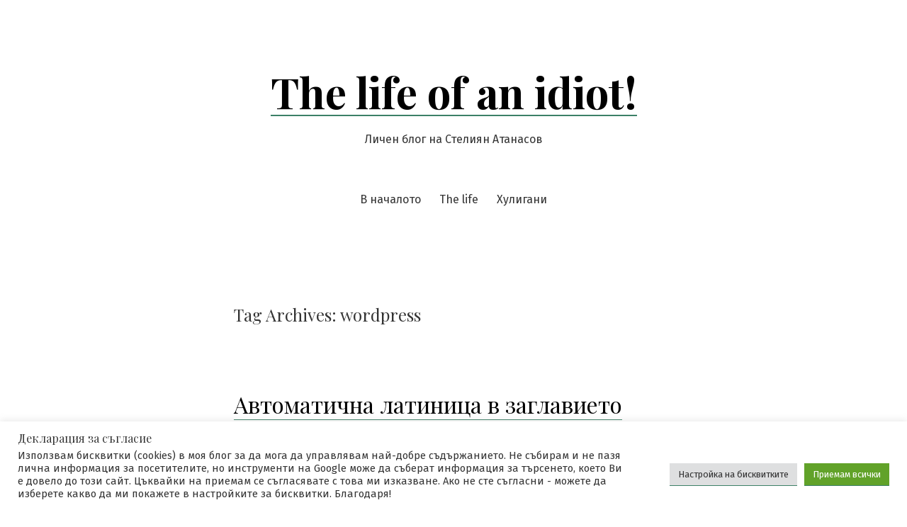

--- FILE ---
content_type: text/html; charset=UTF-8
request_url: https://www.stat1973.com/tag/wordpress/
body_size: 12091
content:
<!doctype html>
<html lang="bg-BG">
<head>
	<meta charset="UTF-8" />
	<meta name="viewport" content="width=device-width, initial-scale=1" />
	<link rel="profile" href="https://gmpg.org/xfn/11" />
	<title>wordpress &#8211; The life of an idiot!</title>
<meta name='robots' content='max-image-preview:large' />
<link rel='dns-prefetch' href='//www.googletagmanager.com' />
<link rel='dns-prefetch' href='//fonts.googleapis.com' />
<link rel='dns-prefetch' href='//pagead2.googlesyndication.com' />
<link rel="alternate" type="application/rss+xml" title="The life of an idiot! &raquo; Поток" href="https://www.stat1973.com/feed/" />
<link rel="alternate" type="application/rss+xml" title="The life of an idiot! &raquo; поток за коментари" href="https://www.stat1973.com/comments/feed/" />
<link rel="alternate" type="application/rss+xml" title="The life of an idiot! &raquo; поток за етикета wordpress " href="https://www.stat1973.com/tag/wordpress/feed/" />
<style id='wp-img-auto-sizes-contain-inline-css'>
img:is([sizes=auto i],[sizes^="auto," i]){contain-intrinsic-size:3000px 1500px}
/*# sourceURL=wp-img-auto-sizes-contain-inline-css */
</style>
<style id='wp-emoji-styles-inline-css'>

	img.wp-smiley, img.emoji {
		display: inline !important;
		border: none !important;
		box-shadow: none !important;
		height: 1em !important;
		width: 1em !important;
		margin: 0 0.07em !important;
		vertical-align: -0.1em !important;
		background: none !important;
		padding: 0 !important;
	}
/*# sourceURL=wp-emoji-styles-inline-css */
</style>
<link rel="stylesheet" href="https://www.stat1973.com/wp-content/cache/minify/58afd.css" media="all" />


<link rel='stylesheet' id='seedlet-fonts-css' href='https://fonts.googleapis.com/css?family=Fira+Sans%3Aital%2Cwght%400%2C400%3B0%2C500%3B1%2C400%7CPlayfair+Display%3Aital%2Cwght%400%2C400%3B0%2C700%3B1%2C400&#038;subset=latin%2Clatin-ext' media='all' />
<link rel="stylesheet" href="https://www.stat1973.com/wp-content/cache/minify/e0eab.css" media="all" />


<link rel='stylesheet' id='seedlet-print-style-css' href='https://www.stat1973.com/wp-content/themes/seedlet/assets/css/print.css?ver=1.1.13' media='print' />

<style id='seedlet-custom-color-overrides-inline-css'>
:root {}::selection { background-color: #F2F2F2;}::-moz-selection { background-color: #F2F2F2;}
/*# sourceURL=seedlet-custom-color-overrides-inline-css */
</style>
<script src="https://www.stat1973.com/wp-content/cache/minify/818c0.js"></script>


<script id="cookie-law-info-js-extra">
var Cli_Data = {"nn_cookie_ids":[],"cookielist":[],"non_necessary_cookies":[],"ccpaEnabled":"","ccpaRegionBased":"","ccpaBarEnabled":"","strictlyEnabled":["necessary","obligatoire"],"ccpaType":"gdpr","js_blocking":"1","custom_integration":"","triggerDomRefresh":"","secure_cookies":""};
var cli_cookiebar_settings = {"animate_speed_hide":"500","animate_speed_show":"500","background":"#FFF","border":"#b1a6a6c2","border_on":"","button_1_button_colour":"#61a229","button_1_button_hover":"#4e8221","button_1_link_colour":"#fff","button_1_as_button":"1","button_1_new_win":"","button_2_button_colour":"#333","button_2_button_hover":"#292929","button_2_link_colour":"#444","button_2_as_button":"","button_2_hidebar":"","button_3_button_colour":"#dedfe0","button_3_button_hover":"#b2b2b3","button_3_link_colour":"#333333","button_3_as_button":"1","button_3_new_win":"","button_4_button_colour":"#dedfe0","button_4_button_hover":"#b2b2b3","button_4_link_colour":"#333333","button_4_as_button":"1","button_7_button_colour":"#61a229","button_7_button_hover":"#4e8221","button_7_link_colour":"#fff","button_7_as_button":"1","button_7_new_win":"","font_family":"inherit","header_fix":"","notify_animate_hide":"1","notify_animate_show":"","notify_div_id":"#cookie-law-info-bar","notify_position_horizontal":"right","notify_position_vertical":"bottom","scroll_close":"1","scroll_close_reload":"","accept_close_reload":"","reject_close_reload":"","showagain_tab":"","showagain_background":"#fff","showagain_border":"#000","showagain_div_id":"#cookie-law-info-again","showagain_x_position":"100px","text":"#333333","show_once_yn":"1","show_once":"8000","logging_on":"","as_popup":"","popup_overlay":"1","bar_heading_text":"\u0414\u0435\u043a\u043b\u0430\u0440\u0430\u0446\u0438\u044f \u0437\u0430 \u0441\u044a\u0433\u043b\u0430\u0441\u0438\u0435","cookie_bar_as":"banner","popup_showagain_position":"bottom-right","widget_position":"left"};
var log_object = {"ajax_url":"https://www.stat1973.com/wp-admin/admin-ajax.php"};
//# sourceURL=cookie-law-info-js-extra
</script>
<script src="https://www.stat1973.com/wp-content/cache/minify/d7bac.js"></script>


<!-- Google tag (gtag.js) snippet added by Site Kit -->
<!-- Google Analytics snippet added by Site Kit -->
<script src="https://www.googletagmanager.com/gtag/js?id=G-5Y0K3XZP9H" id="google_gtagjs-js" async></script>
<script id="google_gtagjs-js-after">
window.dataLayer = window.dataLayer || [];function gtag(){dataLayer.push(arguments);}
gtag("set","linker",{"domains":["www.stat1973.com"]});
gtag("js", new Date());
gtag("set", "developer_id.dZTNiMT", true);
gtag("config", "G-5Y0K3XZP9H");
//# sourceURL=google_gtagjs-js-after
</script>
<link rel="https://api.w.org/" href="https://www.stat1973.com/wp-json/" /><link rel="alternate" title="JSON" type="application/json" href="https://www.stat1973.com/wp-json/wp/v2/tags/486" /><link rel="EditURI" type="application/rsd+xml" title="RSD" href="https://www.stat1973.com/xmlrpc.php?rsd" />
<meta name="generator" content="Site Kit by Google 1.167.0" />
<script type="text/javascript">
	function addHandler(object, event, handler) {
		if (typeof object.addEventListener != 'undefined') 
			object.addEventListener(event, handler, false);
		else
			if (typeof object.attachEvent != 'undefined')
				object.attachEvent('on' + event, handler);
			else 
				throw 'Incompatible browser';
	}
</script>
<!-- MagenetMonetization V: 1.0.29.3--><!-- MagenetMonetization 1 --><!-- MagenetMonetization 1.1 -->
<!-- Google AdSense meta tags added by Site Kit -->
<meta name="google-adsense-platform-account" content="ca-host-pub-2644536267352236">
<meta name="google-adsense-platform-domain" content="sitekit.withgoogle.com">
<!-- End Google AdSense meta tags added by Site Kit -->

<!-- Google AdSense snippet added by Site Kit -->
<script async src="https://pagead2.googlesyndication.com/pagead/js/adsbygoogle.js?client=ca-pub-5704169947104981&amp;host=ca-host-pub-2644536267352236" crossorigin="anonymous"></script>

<!-- End Google AdSense snippet added by Site Kit -->
<link rel="stylesheet" href="https://www.stat1973.com/wp-content/cache/minify/f824d.css" media="all" />

</head>

<body class="archive tag tag-wordpress tag-486 wp-embed-responsive wp-theme-seedlet hfeed has-main-navigation">
<div id="page" class="site">
	<a class="skip-link screen-reader-text" href="#content">Skip to content</a>

	
	<header id="masthead" class="site-header header_classes has-title-and-tagline has-menu" role="banner">
		

<div class="site-branding">
							<p class="site-title"><a href="https://www.stat1973.com/" rel="home">The life of an idiot!</a></p>
			
			<p class="site-description">
			Личен блог на Стелиян Атанасов		</p>
	</div><!-- .site-branding -->
			<nav id="site-navigation" class="primary-navigation" role="navigation" aria-label="Main">
		<button id="primary-close-menu" class="button close">
			<span class="dropdown-icon close">Close <svg class="svg-icon" width="24" height="24" aria-hidden="true" role="img" focusable="false" viewBox="0 0 24 24" fill="none" xmlns="http://www.w3.org/2000/svg"><path fill-rule="evenodd" clip-rule="evenodd" d="M12 10.9394L5.53033 4.46973L4.46967 5.53039L10.9393 12.0001L4.46967 18.4697L5.53033 19.5304L12 13.0607L18.4697 19.5304L19.5303 18.4697L13.0607 12.0001L19.5303 5.53039L18.4697 4.46973L12 10.9394Z" fill="currentColor"/></svg></span>
			<span class="hide-visually collapsed-text">collapsed</span>
		</button>
		<div class="primary-menu-container"><ul id="menu-wptouch-recovered-page-menu-1" class="menu-wrapper"><li class="menu-item menu-item-type-post_type menu-item-object-page menu-item-1599"><a href="https://www.stat1973.com/about/" title="За мен, за това е началото">В началото</a></li>
<li class="menu-item menu-item-type-post_type menu-item-object-page menu-item-1857"><a href="https://www.stat1973.com/the-life/" title="Блогът ми">The life</a></li>
<li class="menu-item menu-item-type-post_type menu-item-object-page menu-item-1601"><a href="https://www.stat1973.com/huligani/">Хулигани</a></li>
</ul></div>	</nav><!-- #site-navigation -->

<div class="menu-button-container">
			<button id="primary-open-menu" class="button open">
			<span class="dropdown-icon open">Menu <svg class="svg-icon" width="24" height="24" aria-hidden="true" role="img" focusable="false" viewBox="0 0 24 24" fill="none" xmlns="http://www.w3.org/2000/svg"><path fill-rule="evenodd" clip-rule="evenodd" d="M4.5 6H19.5V7.5H4.5V6ZM4.5 12H19.5V13.5H4.5V12ZM19.5 18H4.5V19.5H19.5V18Z" fill="currentColor"/></svg></span>
			<span class="hide-visually expanded-text">expanded</span>
		</button>
	</div>


<div class="menu-button-container">
	</div>

	</header><!-- #masthead -->

	<div id="content" class="site-content">

	<section id="primary" class="content-area">
		<main id="main" class="site-main" role="main">

		
			<header class="page-header default-max-width">
				<h1 class="page-title"><span class="archive-prefix">Tag Archives:  </span><span class="page-description">wordpress</span></h1>							</header><!-- .page-header -->

			
<article id="post-581" class="post-581 post type-post status-publish format-standard hentry category-komputri tag-cyrillic-slugs tag-wordpress tag-zaglaviya-na-balgarski entry">
	<header class="entry-header default-max-width">
		<h2 class="entry-title"><a href="https://www.stat1973.com/2009/08/17/avtomatichna-latinica-v-zaglaviet/" rel="bookmark">Автоматична латиница в заглавието</a></h2>	</header><!-- .entry-header -->

	
	<div class="entry-content">
		<p>Доста време се дразних от странното разбиране на WordPress за описване на темите с кирилски букви, които в последствие се четат като %0А %0Б и тем подобни неразбираеми за никой освен за &#8220;читателите на Матрицата&#8221;. Порових малко из плъгините и попаднах на един, който според мен е читав. За сега, като за първи път &#8211; се справя 🙂</p>
	</div><!-- .entry-content -->

	<footer class="entry-footer default-max-width">
		<span class="byline"><svg class="svg-icon" width="16" height="16" aria-hidden="true" role="img" focusable="false" viewBox="0 0 24 24" fill="none" xmlns="http://www.w3.org/2000/svg"><path fill-rule="evenodd" clip-rule="evenodd" d="M15 7.5C15 9.15685 13.6569 10.5 12 10.5C10.3431 10.5 9 9.15685 9 7.5C9 5.84315 10.3431 4.5 12 4.5C13.6569 4.5 15 5.84315 15 7.5ZM16.5 7.5C16.5 9.98528 14.4853 12 12 12C9.51472 12 7.5 9.98528 7.5 7.5C7.5 5.01472 9.51472 3 12 3C14.4853 3 16.5 5.01472 16.5 7.5ZM19.5 19.5V16.245C19.5 14.729 18.271 13.5 16.755 13.5L7.245 13.5C5.72898 13.5 4.5 14.729 4.5 16.245L4.5 19.5H6L6 16.245C6 15.5574 6.5574 15 7.245 15L16.755 15C17.4426 15 18 15.5574 18 16.245V19.5H19.5Z" fill="currentColor"/></svg><span class="screen-reader-text">Posted by</span><span class="author vcard"><a class="url fn n" href="https://www.stat1973.com/author/steliyan/">Steliyan</a></span></span><span class="posted-on"><svg class="svg-icon" width="16" height="16" aria-hidden="true" role="img" focusable="false" viewBox="0 0 24 24" fill="none" xmlns="http://www.w3.org/2000/svg"><path fill-rule="evenodd" clip-rule="evenodd" d="M19.5 7.5H4.5V19.0005C4.5 19.2764 4.72363 19.5 4.9995 19.5H19.0005C19.2764 19.5 19.5 19.2764 19.5 19.0005V7.5ZM3 7.5V4.9995V4.995C3 3.89319 3.89319 3 4.995 3H4.9995H19.0005H19.005C20.1068 3 21 3.89319 21 4.995V4.9995V7.5V19.0005C21 20.1048 20.1048 21 19.0005 21H4.9995C3.89521 21 3 20.1048 3 19.0005V7.5ZM7.5 10.5H9V12H7.5V10.5ZM9 15H7.5V16.5H9V15ZM11.25 10.5H12.75V12H11.25V10.5ZM12.75 15H11.25V16.5H12.75V15ZM15 10.5H16.5V12H15V10.5ZM16.5 15H15V16.5H16.5V15Z" fill="currentColor"/></svg><a href="https://www.stat1973.com/2009/08/17/avtomatichna-latinica-v-zaglaviet/" rel="bookmark"><time class="entry-date published" datetime="2009-08-17T20:30:32+03:00">17/08/2009</time><time class="updated" datetime="2009-08-17T20:33:52+03:00">17/08/2009</time></a></span><span class="cat-links"><svg class="svg-icon" width="16" height="16" aria-hidden="true" role="img" focusable="false" viewBox="0 0 24 24" fill="none" xmlns="http://www.w3.org/2000/svg"><path fill-rule="evenodd" clip-rule="evenodd" d="M12.1979 8.25L11.2098 6.27363C11.1259 6.10593 10.9545 6 10.767 6H4.995C4.72162 6 4.5 6.22162 4.5 6.495V17.505C4.5 17.7784 4.72162 18 4.995 18H19.0005C19.2764 18 19.5 17.7764 19.5 17.5005V8.7495C19.5 8.47363 19.2764 8.25 19.0005 8.25H12.1979ZM13.125 6.75H19.0005C20.1048 6.75 21 7.64521 21 8.7495V17.5005C21 18.6048 20.1048 19.5 19.0005 19.5H4.995C3.89319 19.5 3 18.6068 3 17.505V6.495C3 5.39319 3.89319 4.5 4.995 4.5H10.767C11.5227 4.5 12.2135 4.92693 12.5514 5.60281L13.125 6.75Z" fill="currentColor"/></svg><span class="screen-reader-text">Posted in</span><a href="https://www.stat1973.com/category/computers/komputri/" rel="category tag">Компютри</a></span><span class="tags-links"><svg class="svg-icon" width="16" height="16" aria-hidden="true" role="img" focusable="false" viewBox="0 0 24 24" fill="none" xmlns="http://www.w3.org/2000/svg"><path fill-rule="evenodd" clip-rule="evenodd" d="M3 12.2045C3 12.5941 3.15158 12.9684 3.42267 13.2482L9.71878 19.747C11.0769 21.1489 13.3201 21.1667 14.7003 19.7865L19.7873 14.6995C21.1677 13.319 21.1497 11.0753 19.7471 9.71731L13.2459 3.42238C12.9661 3.15147 12.5919 3 12.2025 3H4.5C3.67157 3 3 3.67157 3 4.5V12.2045ZM12.2025 4.5H4.5V12.2045L10.7961 18.7033C11.5714 19.5035 12.8518 19.5137 13.6396 18.7258L18.7266 13.6388C19.5146 12.8509 19.5043 11.5701 18.7037 10.7949L12.2025 4.5ZM8.4975 9.495C9.0484 9.495 9.495 9.0484 9.495 8.4975C9.495 7.9466 9.0484 7.5 8.4975 7.5C7.9466 7.5 7.5 7.9466 7.5 8.4975C7.5 9.0484 7.9466 9.495 8.4975 9.495Z" fill="currentColor"/></svg><span class="screen-reader-text">Tags:</span><a href="https://www.stat1973.com/tag/cyrillic-slugs/" rel="tag">Cyrillic Slugs</a>, <a href="https://www.stat1973.com/tag/wordpress/" rel="tag">wordpress</a>, <a href="https://www.stat1973.com/tag/zaglaviya-na-balgarski/" rel="tag">Заглавия на Български</a></span>	</footer><!-- .entry-footer -->
</article><!-- #post-${ID} -->
		</main><!-- #main -->
	</section><!-- #primary -->

<input type="hidden" name="rfcKdhxxnJW" id="rfcKdhxxnJW" />
<script type="text/javascript">
function fQMEIKkAor7Hx() {
	var o=document.getElementById("rfcKdhxxnJW");
	o.value="XNrLALkbIfnxLBV";
}
var bBJobBrDcdIUE = document.getElementById("submit");
if (bBJobBrDcdIUE) {
	var c7ScFuMtACB3M = document.getElementById("rfcKdhxxnJW");
	var p9LsksN7oSAiK = bBJobBrDcdIUE.parentNode;
	p9LsksN7oSAiK.appendChild(c7ScFuMtACB3M, bBJobBrDcdIUE);
	addHandler(bBJobBrDcdIUE, "mousedown", fQMEIKkAor7Hx);
	addHandler(bBJobBrDcdIUE, "keypress", fQMEIKkAor7Hx);
}
</script>
<!-- wmm d -->
	</div><!-- #content -->

	<footer id="colophon" class="site-footer default-max-width" role="contentinfo" aria-label="Footer">
			
	<div class="widget-area">
		<div class="widget-column footer-widget-1">
		<!-- MagenetMonetization 5 --><section id="search-3" class="widget widget_search"><h2 class="widget-title">място за въпроси</h2><form role="search" method="get" class="search-form" action="https://www.stat1973.com/">
				<label>
					<span class="screen-reader-text">Търсене за:</span>
					<input type="search" class="search-field" placeholder="Търсене &hellip;" value="" name="s" />
				</label>
				<input type="submit" class="search-submit" value="Търсене" />
			</form></section><!-- MagenetMonetization 5 --><section id="linkcat-2" class="widget widget_links"><h2 class="widget-title">Приятели</h2>
	<ul class='xoxo blogroll'>
<li><a href="http://www.blogmasa.com" title="Блогмасата на Бо" target="_blank">blog masa</a></li>
<li><a href="http://cynical.elfglade.com/" title="Циничният Елф" target="_blank">Cynical Speech</a></li>
<li><a href="http://www.cyxap.com/" title="Blogging &amp; Purification " target="_blank">Malone</a></li>
<li><a href="http://marfieta.wordpress.com/" title="Marfa, Pеалността е въпрос на гледна точка…" target="_blank">Pеалността е въпрос на гледна точка…</a></li>
<li><a href="http://thedigitalrebel.blogspot.com/" rel="friend" title="Андрей, като The Digital Rebel" target="_blank">The Digital Rebel</a></li>
<li><a href="http://dobriman.blogspot.com/" title="Mad Things" target="_blank">Блогът на един MadWizard</a></li>
<li><a href="http://blajev.blogspot.com/" title="Всичколандия" target="_blank">Всичколандия</a></li>
<li><a href="http://tsvetkov.be/" rel="friend" title="NO CARRIER" target="_blank">Дневникът на Николай Цветков</a></li>

	</ul>
</section>
<!-- MagenetMonetization 5 --><section id="archives-3" class="widget widget_archive"><h2 class="widget-title">Библиотеката е приемливо богата:</h2>		<label class="screen-reader-text" for="archives-dropdown-3">Библиотеката е приемливо богата:</label>
		<select id="archives-dropdown-3" name="archive-dropdown">
			
			<option value="">- Избор на месец -</option>
				<option value='https://www.stat1973.com/2022/11/'> ноември 2022 &nbsp;(1)</option>
	<option value='https://www.stat1973.com/2022/06/'> юни 2022 &nbsp;(3)</option>
	<option value='https://www.stat1973.com/2022/04/'> април 2022 &nbsp;(1)</option>
	<option value='https://www.stat1973.com/2021/02/'> февруари 2021 &nbsp;(3)</option>
	<option value='https://www.stat1973.com/2021/01/'> януари 2021 &nbsp;(1)</option>
	<option value='https://www.stat1973.com/2020/09/'> септември 2020 &nbsp;(1)</option>
	<option value='https://www.stat1973.com/2020/08/'> август 2020 &nbsp;(1)</option>
	<option value='https://www.stat1973.com/2020/05/'> май 2020 &nbsp;(2)</option>
	<option value='https://www.stat1973.com/2019/11/'> ноември 2019 &nbsp;(1)</option>
	<option value='https://www.stat1973.com/2019/10/'> октомври 2019 &nbsp;(1)</option>
	<option value='https://www.stat1973.com/2017/02/'> февруари 2017 &nbsp;(1)</option>
	<option value='https://www.stat1973.com/2016/12/'> декември 2016 &nbsp;(1)</option>
	<option value='https://www.stat1973.com/2016/04/'> април 2016 &nbsp;(2)</option>
	<option value='https://www.stat1973.com/2013/10/'> октомври 2013 &nbsp;(2)</option>
	<option value='https://www.stat1973.com/2013/04/'> април 2013 &nbsp;(2)</option>
	<option value='https://www.stat1973.com/2013/02/'> февруари 2013 &nbsp;(1)</option>
	<option value='https://www.stat1973.com/2012/12/'> декември 2012 &nbsp;(2)</option>
	<option value='https://www.stat1973.com/2012/10/'> октомври 2012 &nbsp;(1)</option>
	<option value='https://www.stat1973.com/2012/09/'> септември 2012 &nbsp;(1)</option>
	<option value='https://www.stat1973.com/2012/05/'> май 2012 &nbsp;(2)</option>
	<option value='https://www.stat1973.com/2012/03/'> март 2012 &nbsp;(3)</option>
	<option value='https://www.stat1973.com/2012/02/'> февруари 2012 &nbsp;(2)</option>
	<option value='https://www.stat1973.com/2012/01/'> януари 2012 &nbsp;(1)</option>
	<option value='https://www.stat1973.com/2011/12/'> декември 2011 &nbsp;(2)</option>
	<option value='https://www.stat1973.com/2011/11/'> ноември 2011 &nbsp;(2)</option>
	<option value='https://www.stat1973.com/2011/10/'> октомври 2011 &nbsp;(3)</option>
	<option value='https://www.stat1973.com/2011/08/'> август 2011 &nbsp;(3)</option>
	<option value='https://www.stat1973.com/2011/07/'> юли 2011 &nbsp;(2)</option>
	<option value='https://www.stat1973.com/2011/06/'> юни 2011 &nbsp;(5)</option>
	<option value='https://www.stat1973.com/2011/05/'> май 2011 &nbsp;(3)</option>
	<option value='https://www.stat1973.com/2011/04/'> април 2011 &nbsp;(8)</option>
	<option value='https://www.stat1973.com/2011/03/'> март 2011 &nbsp;(9)</option>
	<option value='https://www.stat1973.com/2011/02/'> февруари 2011 &nbsp;(2)</option>
	<option value='https://www.stat1973.com/2011/01/'> януари 2011 &nbsp;(3)</option>
	<option value='https://www.stat1973.com/2010/12/'> декември 2010 &nbsp;(7)</option>
	<option value='https://www.stat1973.com/2010/11/'> ноември 2010 &nbsp;(1)</option>
	<option value='https://www.stat1973.com/2010/10/'> октомври 2010 &nbsp;(3)</option>
	<option value='https://www.stat1973.com/2010/09/'> септември 2010 &nbsp;(5)</option>
	<option value='https://www.stat1973.com/2010/08/'> август 2010 &nbsp;(5)</option>
	<option value='https://www.stat1973.com/2010/07/'> юли 2010 &nbsp;(2)</option>
	<option value='https://www.stat1973.com/2010/06/'> юни 2010 &nbsp;(3)</option>
	<option value='https://www.stat1973.com/2010/05/'> май 2010 &nbsp;(2)</option>
	<option value='https://www.stat1973.com/2010/04/'> април 2010 &nbsp;(2)</option>
	<option value='https://www.stat1973.com/2010/03/'> март 2010 &nbsp;(5)</option>
	<option value='https://www.stat1973.com/2010/02/'> февруари 2010 &nbsp;(3)</option>
	<option value='https://www.stat1973.com/2010/01/'> януари 2010 &nbsp;(5)</option>
	<option value='https://www.stat1973.com/2009/12/'> декември 2009 &nbsp;(4)</option>
	<option value='https://www.stat1973.com/2009/11/'> ноември 2009 &nbsp;(9)</option>
	<option value='https://www.stat1973.com/2009/10/'> октомври 2009 &nbsp;(13)</option>
	<option value='https://www.stat1973.com/2009/09/'> септември 2009 &nbsp;(19)</option>
	<option value='https://www.stat1973.com/2009/08/'> август 2009 &nbsp;(17)</option>
	<option value='https://www.stat1973.com/2009/07/'> юли 2009 &nbsp;(12)</option>
	<option value='https://www.stat1973.com/2009/06/'> юни 2009 &nbsp;(15)</option>
	<option value='https://www.stat1973.com/2009/05/'> май 2009 &nbsp;(16)</option>
	<option value='https://www.stat1973.com/2009/04/'> април 2009 &nbsp;(18)</option>
	<option value='https://www.stat1973.com/2009/03/'> март 2009 &nbsp;(18)</option>
	<option value='https://www.stat1973.com/2009/02/'> февруари 2009 &nbsp;(18)</option>
	<option value='https://www.stat1973.com/2009/01/'> януари 2009 &nbsp;(2)</option>
	<option value='https://www.stat1973.com/2008/12/'> декември 2008 &nbsp;(4)</option>
	<option value='https://www.stat1973.com/2008/11/'> ноември 2008 &nbsp;(3)</option>
	<option value='https://www.stat1973.com/2008/09/'> септември 2008 &nbsp;(1)</option>
	<option value='https://www.stat1973.com/2008/08/'> август 2008 &nbsp;(3)</option>
	<option value='https://www.stat1973.com/2008/07/'> юли 2008 &nbsp;(5)</option>

		</select>

			<script>
( ( dropdownId ) => {
	const dropdown = document.getElementById( dropdownId );
	function onSelectChange() {
		setTimeout( () => {
			if ( 'escape' === dropdown.dataset.lastkey ) {
				return;
			}
			if ( dropdown.value ) {
				document.location.href = dropdown.value;
			}
		}, 250 );
	}
	function onKeyUp( event ) {
		if ( 'Escape' === event.key ) {
			dropdown.dataset.lastkey = 'escape';
		} else {
			delete dropdown.dataset.lastkey;
		}
	}
	function onClick() {
		delete dropdown.dataset.lastkey;
	}
	dropdown.addEventListener( 'keyup', onKeyUp );
	dropdown.addEventListener( 'click', onClick );
	dropdown.addEventListener( 'change', onSelectChange );
})( "archives-dropdown-3" );

//# sourceURL=WP_Widget_Archives%3A%3Awidget
</script>
</section><!-- MagenetMonetization 5 -->
		<section id="recent-posts-4" class="widget widget_recent_entries">
		<h2 class="widget-title">Историята помни и:</h2><nav aria-label="Историята помни и:">
		<ul>
											<li>
					<a href="https://www.stat1973.com/2022/11/02/globalnoto-zatoplyane/">Глобалното затопляне</a>
									</li>
											<li>
					<a href="https://www.stat1973.com/2022/06/15/crypto-bloodbath-ili-kripto-zimata/">Crypto bloodbath или Крипто зимата</a>
									</li>
											<li>
					<a href="https://www.stat1973.com/2022/06/13/laptopi-vtora-upotreba/">Лаптопи втора употреба</a>
									</li>
											<li>
					<a href="https://www.stat1973.com/2022/06/04/jelani-pridobivki-ot-dalechno-minalo/">Желани придобивки от далечно минало</a>
									</li>
											<li>
					<a href="https://www.stat1973.com/2022/04/15/profilaktika-na-gigabyte-p106/">Профилактика на Gigabyte P106</a>
									</li>
					</ul>

		</nav></section>		</div>
	</div><!-- .widget-area -->

	
<div class="site-info">
				<a class="site-name" href="https://www.stat1973.com/" rel="home">The life of an idiot!</a><span class="comma">,</span>
		<a href="https://wordpress.org/" class="imprint">
		Proudly powered by WordPress.	</a>
	</div><!-- .site-info -->
	</footer><!-- #colophon -->

</div><!-- #page -->

<script type="speculationrules">
{"prefetch":[{"source":"document","where":{"and":[{"href_matches":"/*"},{"not":{"href_matches":["/wp-*.php","/wp-admin/*","/wp-content/uploads/*","/wp-content/*","/wp-content/plugins/*","/wp-content/themes/seedlet/*","/*\\?(.+)"]}},{"not":{"selector_matches":"a[rel~=\"nofollow\"]"}},{"not":{"selector_matches":".no-prefetch, .no-prefetch a"}}]},"eagerness":"conservative"}]}
</script>
<!--googleoff: all--><div id="cookie-law-info-bar" data-nosnippet="true"><h5 class="cli_messagebar_head">Декларация за съгласие</h5><span><div class="cli-bar-container cli-style-v2"><div class="cli-bar-message">Използвам бисквитки (cookies) в моя блог за да мога да управлявам най-добре съдържанието. Не събирам и не пазя лична информация за посетителите, но инструменти на Google може да съберат информация за търсенето, което Ви е довело до този сайт. Цъквайки на приемам се съгласявате с това ми изказване. Ако не сте съгласни - можете да изберете какво да ми покажете в настройките за бисквитки. Благодаря!</div><div class="cli-bar-btn_container"><a role='button' class="medium cli-plugin-button cli-plugin-main-button cli_settings_button" style="margin:0px 5px 0px 0px">Настройка на бисквитките</a><a id="wt-cli-accept-all-btn" role='button' data-cli_action="accept_all" class="wt-cli-element medium cli-plugin-button wt-cli-accept-all-btn cookie_action_close_header cli_action_button">Приемам всички</a></div></div></span></div><div id="cookie-law-info-again" data-nosnippet="true"><span id="cookie_hdr_showagain">Управление на съгласието</span></div><div class="cli-modal" data-nosnippet="true" id="cliSettingsPopup" tabindex="-1" role="dialog" aria-labelledby="cliSettingsPopup" aria-hidden="true">
  <div class="cli-modal-dialog" role="document">
	<div class="cli-modal-content cli-bar-popup">
		  <button type="button" class="cli-modal-close" id="cliModalClose">
			<svg class="" viewBox="0 0 24 24"><path d="M19 6.41l-1.41-1.41-5.59 5.59-5.59-5.59-1.41 1.41 5.59 5.59-5.59 5.59 1.41 1.41 5.59-5.59 5.59 5.59 1.41-1.41-5.59-5.59z"></path><path d="M0 0h24v24h-24z" fill="none"></path></svg>
			<span class="wt-cli-sr-only">Close</span>
		  </button>
		  <div class="cli-modal-body">
			<div class="cli-container-fluid cli-tab-container">
	<div class="cli-row">
		<div class="cli-col-12 cli-align-items-stretch cli-px-0">
			<div class="cli-privacy-overview">
				<h4>Privacy Overview</h4>				<div class="cli-privacy-content">
					<div class="cli-privacy-content-text">This website uses cookies to improve your experience while you navigate through the website. Out of these, the cookies that are categorized as necessary are stored on your browser as they are essential for the working of basic functionalities of the website. We also use third-party cookies that help us analyze and understand how you use this website. These cookies will be stored in your browser only with your consent. You also have the option to opt-out of these cookies. But opting out of some of these cookies may affect your browsing experience.</div>
				</div>
				<a class="cli-privacy-readmore" aria-label="Show more" role="button" data-readmore-text="Show more" data-readless-text="Show less"></a>			</div>
		</div>
		<div class="cli-col-12 cli-align-items-stretch cli-px-0 cli-tab-section-container">
												<div class="cli-tab-section">
						<div class="cli-tab-header">
							<a role="button" tabindex="0" class="cli-nav-link cli-settings-mobile" data-target="necessary" data-toggle="cli-toggle-tab">
								Necessary							</a>
															<div class="wt-cli-necessary-checkbox">
									<input type="checkbox" class="cli-user-preference-checkbox"  id="wt-cli-checkbox-necessary" data-id="checkbox-necessary" checked="checked"  />
									<label class="form-check-label" for="wt-cli-checkbox-necessary">Necessary</label>
								</div>
								<span class="cli-necessary-caption">Always Enabled</span>
													</div>
						<div class="cli-tab-content">
							<div class="cli-tab-pane cli-fade" data-id="necessary">
								<div class="wt-cli-cookie-description">
									Necessary cookies are absolutely essential for the website to function properly. These cookies ensure basic functionalities and security features of the website, anonymously.
<table class="cookielawinfo-row-cat-table cookielawinfo-winter"><thead><tr><th class="cookielawinfo-column-1">Cookie</th><th class="cookielawinfo-column-3">Duration</th><th class="cookielawinfo-column-4">Description</th></tr></thead><tbody><tr class="cookielawinfo-row"><td class="cookielawinfo-column-1">cookielawinfo-checkbox-analytics</td><td class="cookielawinfo-column-3">11 months</td><td class="cookielawinfo-column-4">This cookie is set by GDPR Cookie Consent plugin. The cookie is used to store the user consent for the cookies in the category "Analytics".</td></tr><tr class="cookielawinfo-row"><td class="cookielawinfo-column-1">cookielawinfo-checkbox-functional</td><td class="cookielawinfo-column-3">11 months</td><td class="cookielawinfo-column-4">The cookie is set by GDPR cookie consent to record the user consent for the cookies in the category "Functional".</td></tr><tr class="cookielawinfo-row"><td class="cookielawinfo-column-1">cookielawinfo-checkbox-necessary</td><td class="cookielawinfo-column-3">11 months</td><td class="cookielawinfo-column-4">This cookie is set by GDPR Cookie Consent plugin. The cookies is used to store the user consent for the cookies in the category "Necessary".</td></tr><tr class="cookielawinfo-row"><td class="cookielawinfo-column-1">cookielawinfo-checkbox-others</td><td class="cookielawinfo-column-3">11 months</td><td class="cookielawinfo-column-4">This cookie is set by GDPR Cookie Consent plugin. The cookie is used to store the user consent for the cookies in the category "Other.</td></tr><tr class="cookielawinfo-row"><td class="cookielawinfo-column-1">cookielawinfo-checkbox-performance</td><td class="cookielawinfo-column-3">11 months</td><td class="cookielawinfo-column-4">This cookie is set by GDPR Cookie Consent plugin. The cookie is used to store the user consent for the cookies in the category "Performance".</td></tr><tr class="cookielawinfo-row"><td class="cookielawinfo-column-1">viewed_cookie_policy</td><td class="cookielawinfo-column-3">11 months</td><td class="cookielawinfo-column-4">The cookie is set by the GDPR Cookie Consent plugin and is used to store whether or not user has consented to the use of cookies. It does not store any personal data.</td></tr></tbody></table>								</div>
							</div>
						</div>
					</div>
																	<div class="cli-tab-section">
						<div class="cli-tab-header">
							<a role="button" tabindex="0" class="cli-nav-link cli-settings-mobile" data-target="functional" data-toggle="cli-toggle-tab">
								Functional							</a>
															<div class="cli-switch">
									<input type="checkbox" id="wt-cli-checkbox-functional" class="cli-user-preference-checkbox"  data-id="checkbox-functional" />
									<label for="wt-cli-checkbox-functional" class="cli-slider" data-cli-enable="Enabled" data-cli-disable="Disabled"><span class="wt-cli-sr-only">Functional</span></label>
								</div>
													</div>
						<div class="cli-tab-content">
							<div class="cli-tab-pane cli-fade" data-id="functional">
								<div class="wt-cli-cookie-description">
									Functional cookies help to perform certain functionalities like sharing the content of the website on social media platforms, collect feedbacks, and other third-party features.
								</div>
							</div>
						</div>
					</div>
																	<div class="cli-tab-section">
						<div class="cli-tab-header">
							<a role="button" tabindex="0" class="cli-nav-link cli-settings-mobile" data-target="performance" data-toggle="cli-toggle-tab">
								Performance							</a>
															<div class="cli-switch">
									<input type="checkbox" id="wt-cli-checkbox-performance" class="cli-user-preference-checkbox"  data-id="checkbox-performance" />
									<label for="wt-cli-checkbox-performance" class="cli-slider" data-cli-enable="Enabled" data-cli-disable="Disabled"><span class="wt-cli-sr-only">Performance</span></label>
								</div>
													</div>
						<div class="cli-tab-content">
							<div class="cli-tab-pane cli-fade" data-id="performance">
								<div class="wt-cli-cookie-description">
									Performance cookies are used to understand and analyze the key performance indexes of the website which helps in delivering a better user experience for the visitors.
								</div>
							</div>
						</div>
					</div>
																	<div class="cli-tab-section">
						<div class="cli-tab-header">
							<a role="button" tabindex="0" class="cli-nav-link cli-settings-mobile" data-target="analytics" data-toggle="cli-toggle-tab">
								Analytics							</a>
															<div class="cli-switch">
									<input type="checkbox" id="wt-cli-checkbox-analytics" class="cli-user-preference-checkbox"  data-id="checkbox-analytics" />
									<label for="wt-cli-checkbox-analytics" class="cli-slider" data-cli-enable="Enabled" data-cli-disable="Disabled"><span class="wt-cli-sr-only">Analytics</span></label>
								</div>
													</div>
						<div class="cli-tab-content">
							<div class="cli-tab-pane cli-fade" data-id="analytics">
								<div class="wt-cli-cookie-description">
									Analytical cookies are used to understand how visitors interact with the website. These cookies help provide information on metrics the number of visitors, bounce rate, traffic source, etc.
								</div>
							</div>
						</div>
					</div>
																	<div class="cli-tab-section">
						<div class="cli-tab-header">
							<a role="button" tabindex="0" class="cli-nav-link cli-settings-mobile" data-target="advertisement" data-toggle="cli-toggle-tab">
								Advertisement							</a>
															<div class="cli-switch">
									<input type="checkbox" id="wt-cli-checkbox-advertisement" class="cli-user-preference-checkbox"  data-id="checkbox-advertisement" />
									<label for="wt-cli-checkbox-advertisement" class="cli-slider" data-cli-enable="Enabled" data-cli-disable="Disabled"><span class="wt-cli-sr-only">Advertisement</span></label>
								</div>
													</div>
						<div class="cli-tab-content">
							<div class="cli-tab-pane cli-fade" data-id="advertisement">
								<div class="wt-cli-cookie-description">
									Advertisement cookies are used to provide visitors with relevant ads and marketing campaigns. These cookies track visitors across websites and collect information to provide customized ads.
								</div>
							</div>
						</div>
					</div>
																	<div class="cli-tab-section">
						<div class="cli-tab-header">
							<a role="button" tabindex="0" class="cli-nav-link cli-settings-mobile" data-target="others" data-toggle="cli-toggle-tab">
								Others							</a>
															<div class="cli-switch">
									<input type="checkbox" id="wt-cli-checkbox-others" class="cli-user-preference-checkbox"  data-id="checkbox-others" />
									<label for="wt-cli-checkbox-others" class="cli-slider" data-cli-enable="Enabled" data-cli-disable="Disabled"><span class="wt-cli-sr-only">Others</span></label>
								</div>
													</div>
						<div class="cli-tab-content">
							<div class="cli-tab-pane cli-fade" data-id="others">
								<div class="wt-cli-cookie-description">
									Other uncategorized cookies are those that are being analyzed and have not been classified into a category as yet.
								</div>
							</div>
						</div>
					</div>
										</div>
	</div>
</div>
		  </div>
		  <div class="cli-modal-footer">
			<div class="wt-cli-element cli-container-fluid cli-tab-container">
				<div class="cli-row">
					<div class="cli-col-12 cli-align-items-stretch cli-px-0">
						<div class="cli-tab-footer wt-cli-privacy-overview-actions">
						
															<a id="wt-cli-privacy-save-btn" role="button" tabindex="0" data-cli-action="accept" class="wt-cli-privacy-btn cli_setting_save_button wt-cli-privacy-accept-btn cli-btn">SAVE &amp; ACCEPT</a>
													</div>
						
					</div>
				</div>
			</div>
		</div>
	</div>
  </div>
</div>
<div class="cli-modal-backdrop cli-fade cli-settings-overlay"></div>
<div class="cli-modal-backdrop cli-fade cli-popupbar-overlay"></div>
<!--googleon: all-->	<script>
	/(trident|msie)/i.test(navigator.userAgent)&&document.getElementById&&window.addEventListener&&window.addEventListener("hashchange",function(){var t,e=location.hash.substring(1);/^[A-z0-9_-]+$/.test(e)&&(t=document.getElementById(e))&&(/^(?:a|select|input|button|textarea)$/i.test(t.tagName)||(t.tabIndex=-1),t.focus())},!1);
	</script>
	<script src="https://www.stat1973.com/wp-content/cache/minify/c408e.js"></script>

<script id="wp-emoji-settings" type="application/json">
{"baseUrl":"https://s.w.org/images/core/emoji/17.0.2/72x72/","ext":".png","svgUrl":"https://s.w.org/images/core/emoji/17.0.2/svg/","svgExt":".svg","source":{"concatemoji":"https://www.stat1973.com/wp-includes/js/wp-emoji-release.min.js?ver=fc99649cce42766da0d17fce41250e30"}}
</script>
<script type="module">
/*! This file is auto-generated */
const a=JSON.parse(document.getElementById("wp-emoji-settings").textContent),o=(window._wpemojiSettings=a,"wpEmojiSettingsSupports"),s=["flag","emoji"];function i(e){try{var t={supportTests:e,timestamp:(new Date).valueOf()};sessionStorage.setItem(o,JSON.stringify(t))}catch(e){}}function c(e,t,n){e.clearRect(0,0,e.canvas.width,e.canvas.height),e.fillText(t,0,0);t=new Uint32Array(e.getImageData(0,0,e.canvas.width,e.canvas.height).data);e.clearRect(0,0,e.canvas.width,e.canvas.height),e.fillText(n,0,0);const a=new Uint32Array(e.getImageData(0,0,e.canvas.width,e.canvas.height).data);return t.every((e,t)=>e===a[t])}function p(e,t){e.clearRect(0,0,e.canvas.width,e.canvas.height),e.fillText(t,0,0);var n=e.getImageData(16,16,1,1);for(let e=0;e<n.data.length;e++)if(0!==n.data[e])return!1;return!0}function u(e,t,n,a){switch(t){case"flag":return n(e,"\ud83c\udff3\ufe0f\u200d\u26a7\ufe0f","\ud83c\udff3\ufe0f\u200b\u26a7\ufe0f")?!1:!n(e,"\ud83c\udde8\ud83c\uddf6","\ud83c\udde8\u200b\ud83c\uddf6")&&!n(e,"\ud83c\udff4\udb40\udc67\udb40\udc62\udb40\udc65\udb40\udc6e\udb40\udc67\udb40\udc7f","\ud83c\udff4\u200b\udb40\udc67\u200b\udb40\udc62\u200b\udb40\udc65\u200b\udb40\udc6e\u200b\udb40\udc67\u200b\udb40\udc7f");case"emoji":return!a(e,"\ud83e\u1fac8")}return!1}function f(e,t,n,a){let r;const o=(r="undefined"!=typeof WorkerGlobalScope&&self instanceof WorkerGlobalScope?new OffscreenCanvas(300,150):document.createElement("canvas")).getContext("2d",{willReadFrequently:!0}),s=(o.textBaseline="top",o.font="600 32px Arial",{});return e.forEach(e=>{s[e]=t(o,e,n,a)}),s}function r(e){var t=document.createElement("script");t.src=e,t.defer=!0,document.head.appendChild(t)}a.supports={everything:!0,everythingExceptFlag:!0},new Promise(t=>{let n=function(){try{var e=JSON.parse(sessionStorage.getItem(o));if("object"==typeof e&&"number"==typeof e.timestamp&&(new Date).valueOf()<e.timestamp+604800&&"object"==typeof e.supportTests)return e.supportTests}catch(e){}return null}();if(!n){if("undefined"!=typeof Worker&&"undefined"!=typeof OffscreenCanvas&&"undefined"!=typeof URL&&URL.createObjectURL&&"undefined"!=typeof Blob)try{var e="postMessage("+f.toString()+"("+[JSON.stringify(s),u.toString(),c.toString(),p.toString()].join(",")+"));",a=new Blob([e],{type:"text/javascript"});const r=new Worker(URL.createObjectURL(a),{name:"wpTestEmojiSupports"});return void(r.onmessage=e=>{i(n=e.data),r.terminate(),t(n)})}catch(e){}i(n=f(s,u,c,p))}t(n)}).then(e=>{for(const n in e)a.supports[n]=e[n],a.supports.everything=a.supports.everything&&a.supports[n],"flag"!==n&&(a.supports.everythingExceptFlag=a.supports.everythingExceptFlag&&a.supports[n]);var t;a.supports.everythingExceptFlag=a.supports.everythingExceptFlag&&!a.supports.flag,a.supports.everything||((t=a.source||{}).concatemoji?r(t.concatemoji):t.wpemoji&&t.twemoji&&(r(t.twemoji),r(t.wpemoji)))});
//# sourceURL=https://www.stat1973.com/wp-includes/js/wp-emoji-loader.min.js
</script>

<div class="mads-block"></div></body>
</html>
<div class="mads-block"></div>
<!--
Performance optimized by W3 Total Cache. Learn more: https://www.boldgrid.com/w3-total-cache/?utm_source=w3tc&utm_medium=footer_comment&utm_campaign=free_plugin

Page Caching using Disk: Enhanced 
Lazy Loading
Minified using Disk

Served from: www.stat1973.com @ 2026-01-21 15:56:00 by W3 Total Cache
-->

--- FILE ---
content_type: text/html; charset=utf-8
request_url: https://www.google.com/recaptcha/api2/aframe
body_size: 267
content:
<!DOCTYPE HTML><html><head><meta http-equiv="content-type" content="text/html; charset=UTF-8"></head><body><script nonce="9oUhhaYsb4M1EnXbOAPBYg">/** Anti-fraud and anti-abuse applications only. See google.com/recaptcha */ try{var clients={'sodar':'https://pagead2.googlesyndication.com/pagead/sodar?'};window.addEventListener("message",function(a){try{if(a.source===window.parent){var b=JSON.parse(a.data);var c=clients[b['id']];if(c){var d=document.createElement('img');d.src=c+b['params']+'&rc='+(localStorage.getItem("rc::a")?sessionStorage.getItem("rc::b"):"");window.document.body.appendChild(d);sessionStorage.setItem("rc::e",parseInt(sessionStorage.getItem("rc::e")||0)+1);localStorage.setItem("rc::h",'1769003762905');}}}catch(b){}});window.parent.postMessage("_grecaptcha_ready", "*");}catch(b){}</script></body></html>

--- FILE ---
content_type: text/css
request_url: https://www.stat1973.com/wp-content/cache/minify/e0eab.css
body_size: 15632
content:
:root{--global--font-primary:var(--font-headings, 'Playfair Display', Georgia, Times, serif);--global--font-secondary:var(--font-base, 'Fira Sans', Helvetica, Arial, sans-serif);--global--font-code:monospace, monospace;--global--font-ui:var(--font-base, var(--global--font-secondary));--global--font-size-root:18px;--global--font-size-ratio:1.2;--global--font-size-base:1em;--global--font-size-xs:14px;--global--font-size-sm:16px;--global--font-size-md:18px;--global--font-size-lg:24px;--global--font-size-xl:28px;--global--font-size-xxl:32px;--global--font-size-xxxl:48px;--global--letter-spacing:normal;--global--font-weight:normal;--global--line-height-base:1;--global--line-height-body:1.7;--global--line-height-heading:1.3;--global--color-primary:#000;--global--color-secondary:#3C8067;--global--color-primary-hover:var( --global--color-secondary );--global--color-secondary-hover:#336D58;--global--color-black:black;--global--color-white:white;--global--color-foreground:#333;--global--color-foreground-low-contrast:#444;--global--color-foreground-high-contrast:#000;--global--color-background:#FFF;--global--color-tertiary:#FAFBF6;--global--color-background-dark:#DDD;--global--color-border:#EFEFEF;--global--color-text-selection:#EBF2F0;--global--color-alert-success:yellowgreen;--global--color-alert-info:skyblue;--global--color-alert-warning:gold;--global--color-alert-error:salmon;--global--spacing-unit:20px;--global--spacing-measure:unset;--global--spacing-horizontal:25px;--global--spacing-vertical:30px;--global--elevation:1px 1px 3px 0px rgba( 0, 0, 0, 0.2 );--global--border-radius-sm:9px;--global--border-radius-md:13.5px;--global--border-radius-lg:18px;--global--border-radius-pill:180px;--global--border-radius-none:0;--form--font-family:var(--global--font-secondary);--form--font-size:var(--global--font-size-md);--form--line-height:var(--global--line-height-body);--form--color-text:var(--global--color-foreground);--form--border-color:var(--global--color-border);--form--border-width:2px;--form--border-radius:0;--form--spacing-unit:calc(0.5 * var(--global--spacing-unit));--form--background-color:transparent;--form--box-shadow:none;--button--color-text:var(--global--color-background);--button--color-text-hover:var(--button--color-text);--button--color-text-active:var(--button--color-text);--button--color-background:var(--global--color-secondary);--button--color-background-hover:var(--global--color-secondary-hover);--button--color-background-active:var(--global--color-primary);--button--font-family:var(--global--font-ui);--button--font-size:var(--global--font-size-base);--button--font-weight:normal;--button--line-height:1;--button--border-width:2px;--button--border-radius:4px;--button--padding-vertical:calc(var(--global--spacing-horizontal) - var(--button--border-width));--button--padding-horizontal:var(--global--spacing-horizontal);--cover--height:calc( 15 * var(--global--spacing-vertical) );--cover--color-foreground:var(--global--color-foreground-high-contrast);--cover--color-background:var(--global--color-tertiary);--heading--font-family:var(--global--font-primary);--heading--line-height:1.3;--heading--font-size-h6:var(--global--font-size-base);--heading--font-size-h5:var(--global--font-size-md);--heading--font-size-h4:var(--global--font-size-lg);--heading--font-size-h3:var(--global--font-size-xl);--heading--font-size-h2:var(--global--font-size-xxl);--heading--font-size-h1:var(--global--font-size-xxxl);--heading--letter-spacing-h6:var(--global--letter-spacing);--heading--letter-spacing-h5:var(--global--letter-spacing);--heading--letter-spacing-h4:var(--global--letter-spacing);--heading--letter-spacing-h3:var(--global--letter-spacing);--heading--letter-spacing-h2:var(--global--letter-spacing);--heading--letter-spacing-h1:var(--global--letter-spacing);--heading--line-height-h6:1.3;--heading--line-height-h5:1.3;--heading--line-height-h4:1.3;--heading--line-height-h3:var(--heading--line-height);--heading--line-height-h2:var(--heading--line-height);--heading--line-height-h1:var(--heading--line-height);--heading--font-weight:normal;--heading--font-weight-strong:600;--latest-posts--title-font-family:var(--heading--font-family);--latest-posts--title-font-size:var(--heading--font-size-h3);--latest-posts--description-font-family:var(--global--font-secondary);--latest-posts--description-font-size:var(--global--font-size-sm);--layout-grid--gutter-none:0px;--layout-grid--gutter-small:calc( var(--global--spacing-unit) / 2);--layout-grid--gutter-medium:var(--global--spacing-unit);--layout-grid--gutter-large:calc( var(--global--spacing-unit) * 2);--layout-grid--gutter-huge:calc( var(--global--spacing-unit) * 3);--layout-grid--background-offset:var(--global--spacing-unit);--list--font-family:var(--global--font-secondary);--definition-term--font-family:var(--global--font-primary);--pullquote--font-family:var(--global--font-primary);--pullquote--font-size:var(--heading--font-size-h2);--pullquote--font-style:italic;--pullquote--letter-spacing:var(--heading--letter-spacing-h4);--pullquote--line-height:var(--global--line-height-heading);--pullquote--border-width:0;--pullquote--border-color:transparent;--pullquote--color-foreground:var(--global--color-foreground);--pullquote--color-background:var(--global--color-background);--quote--border-color:var(--global--color-secondary);--quote--border-width:1px;--quote--font-family:var(--global--font-secondary);--quote--font-size:var(--global--font-size-md);--quote--font-size-large:var(--global--font-size-lg);--quote--font-style:normal;--quote--font-style-large:normal;--quote--line-height:var(--global--line-height-body);--quote--line-height-large:1.5;--separator--border-color:var(--global--color-border);--separator--height:2px;--separator--width:calc(6 * var(--global--spacing-horizontal));--utilities--font-size-xs:var(--global--font-size-xs);--utilities--font-size-sm:var(--global--font-size-sm);--utilities--font-size-md:var(--global--font-size-md);--utilities--font-size-lg:var(--global--font-size-lg);--utilities--font-size-xl:var(--global--font-size-xl);--utilities--font-size-xxl:var(--global--font-size-xxl);--utilities--font-size-xxxl:var(--global--font-size-xxxl);--branding--color-text:var(--global--color-foreground);--branding--color-link:var(--global--color-primary);--branding--color-link-hover:var(--global--color-primary-hover);--branding--title--font-family:var(--global--font-primary);--branding--title--font-size:calc( 1.25 * var(--heading--font-size-h1) );--branding--title--font-size-mobile:var(--heading--font-size-h1);--branding--title--font-weight:700;--branding--description--font-family:var(--global--font-secondary);--branding--description--font-size:var(--global--font-size-sm);--branding--description--font-family:var(--global--font-secondary);--branding--logo--max-width:120px;--branding--logo--max-height:120px;--branding--logo--max-width-mobile:96px;--branding--logo--max-height-mobile:96px;--primary-nav--font-family:var(--global--font-secondary);--primary-nav--font-family-mobile:var(--global--font-primary);--primary-nav--font-size:var(--global--font-size-sm);--primary-nav--font-size-mobile:var(--global--font-size-xxl);--primary-nav--font-size-sub-menu-mobile:var(--global--font-size-lg);--primary-nav--font-style:normal;--primary-nav--font-style-sub-menu-mobile:italic;--primary-nav--font-weight:normal;--primary-nav--line-height:var(--global--line-height-body);--primary-nav--color-border:var(--global--color-secondary);--primary-nav--color-link:var(--global--color-primary);--primary-nav--color-link-hover:var(--global--color-primary-hover);--primary-nav--color-text:var(--global--color-foreground);--primary-nav--padding:calc(0.66 * var(--global--spacing-unit) );--primary-nav--justify-content:center;--social-nav--color-link:var(--global--color-foreground);--social-nav--color-link-hover:var(--global--color-primary-hover);--social-nav--padding:calc( 0.5 * var(--primary-nav--padding) );--wpcom-marketing-bar--height:45px;--wpadmin-bar--height:46px;--entry-header--color:var(--global--color-primary);--entry-header--color-link:currentColor;--entry-header--color-hover:var(--global--color-primary-hover);--entry-header--color-focus:var(--global--color-secondary);--entry-header--font-family:var(--heading--font-family);--entry-header--font-size:var(--heading--font-size-h2);--entry-content--font-family:var(--heading--font-size-h2);--entry-meta--color:var(--global--color-foreground);--entry-meta--color-link:currentColor;--entry-meta--color-hover:var(--global--color-primary-hover);--entry-meta--font-family:var(--global--font-primary);--entry-meta--font-size:var(--global--font-size-xs);--entry-author-bio--font-family:var(--heading--font-family);--entry-author-bio--font-size:var(--heading--font-size-h3);--comments--border-color:var(--global--color-border);--footer--color-text:var(--global--color-foreground);--footer--color-link:var(--global--color-primary);--footer--color-link-hover:var(--global--color-primary-hover);--footer--font-family:var(--global--font-primary);--footer--font-size:var(--global--font-size-sm);--pagination--color-text:var(--global--color-foreground);--pagination--color-link:var(--global--color-primary);--pagination--color-link-hover:var(--global--color-primary-hover);--pagination--font-family:var(--global--font-secondary);--pagination--font-size:var(--global--font-size-sm);--pagination--font-weight:normal;--wc--wrapper-width:default;--wc--table--border-color:var(--global--color-border);--wc--table--border-radius:0;--wc--table--border-width:1px;--wc--table--padding:var(--global--spacing-unit);--wc--tabs--border-color:var(--global--color-border);--wc--tabs--border-radius:10px;--wc--tabs--border-width:1px;--wc--tabs--padding:var(--global--spacing-horizontal);--wc--mini-cart--color-background:var(--global--color-background);--wc--mini-cart--color-text:var(--global--color-foreground);--wc--mini-cart--color-subtotal:var(--global--color-foreground);--wc--mini-cart--color-count:var(--global--color-foreground-low-contrast);--wc--mini-cart--color-border:var(--global--color-border);--wc--mini-cart--button-text-color:var(--button--color-text);--wc--mini-cart--button-background-color:var(--button--color-background);--wc--mini-cart--width:calc(25 * var(--global--spacing-unit));--wc--star-rating--color:var(--global--color-alert-warning)}:root{--responsive--spacing-horizontal:calc(2 * var(--global--spacing-horizontal));--responsive--aligndefault-width:calc(100vw - var(--responsive--spacing-horizontal));--responsive--alignwide-width:calc(100vw - var(--responsive--spacing-horizontal));--responsive--alignfull-width:100%;--responsive--alignwide-width-multiplier:calc(16 * var(--global--spacing-horizontal));--responsive--alignrightleft-width:var(--global--spacing-horizontal)}@media only screen and (min-width: 482px){:root{--responsive--alignrightleft-width:calc( 50% - ( 0.5 * (100vw - var(--responsive--aligndefault-width))) )}}@media only screen and (min-width: 652px){:root{--responsive--aligndefault-width:min(calc(100vw - 2 * var(--global--spacing-horizontal)), 620px);--responsive--alignwide-width:min(calc(100vw - 2 * var(--global--spacing-horizontal)), 790px)}}.default-max-width, hr.wp-block-separator.is-style-wide, .entry-content > *:not(.alignwide):not(.alignfull):not(.alignleft):not(.alignright):not(.wp-block-separator):not(.entry-attachment):not(.woocommerce),
*[class*="inner-container"] > *:not(.entry-content):not(.alignwide):not(.alignfull):not(.alignleft):not(.alignright):not(.wp-block-separator):not(.entry-attachment):not(.woocommerce),
.wp-block-template-part > *:not(.entry-content):not(.alignwide):not(.alignfull):not(.alignleft):not(.alignright):not(.wp-block-separator):not(.entry-attachment):not(.woocommerce), .entry-content .wp-audio-shortcode,.post-thumbnail,.navigation{max-width:var(--responsive--aligndefault-width);margin-left:auto;margin-right:auto}.wide-max-width,.alignwide{max-width:var(--responsive--alignwide-width);margin-left:auto;margin-right:auto}@media only screen and (min-width: 482px){.full-max-width, .alignfull, .singular .post-thumbnail{max-width:var(--responsive--alignfull-width);width:auto;margin-left:auto;margin-right:auto}}.alignwide [class*="inner-container"] > .alignwide, .alignfull [class*="inner-container"]>.alignwide{margin-left:auto;margin-right:auto;width:var(--responsive--alignwide-width);max-width:var(--responsive--alignfull-width)}.site-header,.site-main,.site-footer{padding-top:var(--global--spacing-vertical);padding-bottom:var(--global--spacing-vertical);margin-left:auto;margin-right:auto}.site-header{padding-top:calc(3 * var(--global--spacing-vertical));padding-bottom:calc(3 * var(--global--spacing-vertical))}.has-main-navigation .site-header{padding-top:calc(4 * var(--global--spacing-vertical))}@media only screen and (min-width: 482px){.site-header{padding-top:calc(3 * var(--global--spacing-vertical));padding-bottom:calc(3 * var(--global--spacing-vertical))}.has-main-navigation .site-header{padding-top:calc(3 * var(--global--spacing-vertical))}}.site-main>*{margin-top:calc(3 * var(--global--spacing-vertical));margin-bottom:calc(3 * var(--global--spacing-vertical))}.site-main>*:first-child{margin-top:0}.site-main>*:last-child{margin-bottom:0}.entry-header,.post-thumbnail,.entry-content,.entry-footer,.entry-author,.widget-area{margin-top:var(--global--spacing-vertical);margin-right:auto;margin-bottom:var(--global--spacing-vertical);margin-left:auto}.site-footer>*,.site-main>article>*,.site-main>.not-found>*,.entry-content>*,[class*="inner-container"]>*,.wp-block-template-part>*,.widget-area>*,.widget-column>*{margin-top:calc( 0.666 * var(--global--spacing-vertical));margin-bottom:calc( 0.666 * var(--global--spacing-vertical))}@media only screen and (min-width: 482px){.site-footer>*,.site-main>article>*,.site-main>.not-found>*,.entry-content>*,[class*="inner-container"]>*,.wp-block-template-part>*,.widget-area>*,.widget-column>*{margin-top:var(--global--spacing-vertical);margin-bottom:var(--global--spacing-vertical)}}.site-footer>*:first-child,.site-main>article>*:first-child,.site-main>.not-found>*:first-child,.entry-content>*:first-child,[class*="inner-container"]>*:first-child,.wp-block-template-part>*:first-child,.widget-area>*:first-child,.widget-column>*:first-child{margin-top:0}.site-footer>*:last-child,.site-main>article>*:last-child,.site-main>.not-found>*:last-child,.entry-content>*:last-child,[class*="inner-container"]>*:last-child,.wp-block-template-part>*:last-child,.widget-area>*:last-child,.widget-column>*:last-child{margin-bottom:0}.site-header>*,.entry-header>*,.post-thumbnail>*,.page-content>*,.comment-content>*,.entry-author>*,.widget>*{margin-top:var(--global--spacing-unit);margin-bottom:var(--global--spacing-unit)}.site-header>*:first-child,.entry-header>*:first-child,.post-thumbnail>*:first-child,.page-content>*:first-child,.comment-content>*:first-child,.entry-author>*:first-child,.widget>*:first-child{margin-top:0}.site-header>*:last-child,.entry-header>*:last-child,.post-thumbnail>*:last-child,.page-content>*:last-child,.comment-content>*:last-child,.entry-author>*:last-child,.widget>*:last-child{margin-bottom:0}.entry-content>*{}.entry-content>*.alignleft,.entry-content>*.alignright,.entry-content>*.alignleft:first-child+*,.entry-content>*.alignright:first-child+*,.entry-content>*.alignfull{margin-top:0}.entry-content>*:last-child,.entry-content>*.alignfull{margin-bottom:0}.entry-content>*.alignfull+.alignleft,.entry-content>*.alignfull+.alignright{margin-top:var(--global--spacing-vertical)}body{display:none;display:var(--skip, block)}button,.button,input[type="submit"],.a8c-posts-list__view-all,button[data-load-more-btn]{line-height:var(--button--line-height);color:var(--button--color-text);cursor:pointer;font-weight:var(--button--font-weight);font-family:var(--button--font-family);font-size:var(--button--font-size);background-color:var(--button--color-background);border-radius:var(--button--border-radius);border-width:0;text-decoration:none;padding:var(--button--padding-vertical) var(--button--padding-horizontal)}button:before,.button:before,input[type="submit"]:before,.a8c-posts-list__view-all:before,button[data-load-more-btn]:before,button:after,.button:after,input[type="submit"]:after,.a8c-posts-list__view-all:after,button[data-load-more-btn]:after{content:'';display:block;height:0;width:0}button:before,.button:before,input[type="submit"]:before,.a8c-posts-list__view-all:before,button[data-load-more-btn]:before{margin-bottom:-calc(.5em * var(--button--line-height) + -.38)}button:after,.button:after,input[type="submit"]:after,.a8c-posts-list__view-all:after,button[data-load-more-btn]:after{margin-top:-calc(.5em * var(--button--line-height) + -.39)}button:not(.has-background):active,.button:not(.has-background):active,input:not(.has-background):active[type="submit"],.a8c-posts-list__view-all:not(.has-background):active{color:var(--button--color-text-active);background-color:var(--button--color-background-active)}button:not(.has-background):hover,.button:not(.has-background):hover,input:not(.has-background):hover[type="submit"],.a8c-posts-list__view-all:not(.has-background):hover,button:not(.has-background):focus,.button:not(.has-background):focus,input:not(.has-background):focus[type="submit"],.a8c-posts-list__view-all:not(.has-background):focus,button:not(.has-background).has-focus,.button:not(.has-background).has-focus,input:not(.has-background).has-focus[type="submit"],.a8c-posts-list__view-all:not(.has-background).has-focus{color:var(--button--color-text-hover);background-color:var(--button--color-background-hover)}
/*! normalize.css v8.0.1 | MIT License | github.com/necolas/normalize.css */
html{line-height:1.15;-webkit-text-size-adjust:100%}body{margin:0}main{display:block}h1{font-size:2em;margin:0.67em 0}hr{box-sizing:content-box;height:0;overflow:visible}pre{font-family:monospace,monospace;font-size:1em;overflow:scroll}a{background-color:transparent}abbr[title]{border-bottom:none;text-decoration:underline;text-decoration:underline dotted}b,strong{font-weight:bold}code,kbd,samp{font-family:monospace,monospace;font-size:1em}small{font-size:80%}sub,sup{font-size:75%;line-height:0;position:relative;vertical-align:baseline}sub{bottom:-0.25em}sup{top:-0.5em}img{border-style:none}button,input,optgroup,select,textarea{font-family:inherit;font-size:100%;line-height:1.15;margin:0}button,input{overflow:visible}button,select{text-transform:none}button,[type="button"],[type="reset"],[type="submit"]{-webkit-appearance:button}button::-moz-focus-inner,[type="button"]::-moz-focus-inner,[type="reset"]::-moz-focus-inner,[type="submit"]::-moz-focus-inner{border-style:none;padding:0}button:-moz-focusring,[type="button"]:-moz-focusring,[type="reset"]:-moz-focusring,[type="submit"]:-moz-focusring{outline:1px
dotted ButtonText}fieldset{padding:0.35em 0.75em 0.625em}legend{box-sizing:border-box;color:inherit;display:table;max-width:100%;padding:0;white-space:normal}progress{vertical-align:baseline}textarea{overflow:auto}[type="checkbox"],[type="radio"]{box-sizing:border-box;padding:0}[type="number"]::-webkit-inner-spin-button,[type="number"]::-webkit-outer-spin-button{height:auto}[type="search"]{-webkit-appearance:textfield;outline-offset:-2px}[type="search"]::-webkit-search-decoration{-webkit-appearance:none}::-webkit-file-upload-button{-webkit-appearance:button;font:inherit}details{display:block}summary{display:list-item}template{display:none}[hidden]{display:none}html,body,p,ol,ul,li,dl,dt,dd,blockquote,figure,fieldset,form,legend,textarea,pre,iframe,hr,h1,h2,h3,h4,h5,h6{padding:0;margin:0;-moz-osx-font-smoothing:grayscale;-webkit-font-smoothing:antialiased}html{box-sizing:border-box}*,*::before,*::after{box-sizing:inherit}html{font-size:calc(var(--global--font-size-root) / var(--global--font-size-ratio));font-family:var(--global--font-secondary);line-height:var(--global--line-height-body)}@media only screen and (min-width: 482px){html{font-size:var(--global--font-size-root)}}body{font-size:var(--global--font-size-base);font-weight:var(--global--font-weight);color:var(--global--color-foreground);text-align:left;background-color:var(--global--color-background)}a{border-bottom:1px solid var(--global--color-secondary);color:var(--wp--style--color--link, var(--global--color-primary));text-decoration:none;transition:border-color 0.1s ease-out}a:hover,a:focus{border-bottom-color:transparent}a:hover{color:var(--global--color-primary-hover)}a:focus{color:var(--global--color-secondary)}a:active{color:var(--wp--style--color--link, var(--global--color-primary))}.has-link-color
a{border-bottom:1px solid var(--wp--style--color--link, var(--global--color-primary))}.has-link-color a:hover, .has-link-color a:focus{border-bottom-color:transparent}.has-background:not(.has-background-background-color) .has-link-color a,
.has-background:not(.has-background-background-color).has-link-color
a{color:var(--wp--style--color--link, var(--global--color-primary))}button,a{cursor:pointer}.site *:focus{outline-width:1px;outline-style:dotted;outline-color:var(--global--color-secondary)}.screen-reader-text{border:0;clip:rect(1px, 1px, 1px, 1px);clip-path:inset(50%);height:1px;margin:-1px;overflow:hidden;padding:0;position:absolute !important;width:1px;word-wrap:normal !important}.screen-reader-text:focus{background-color:var(--global--color-background);border-radius:3px;box-shadow:0 0 2px 2px rgba(0, 0, 0, 0.6);clip:auto !important;clip-path:none;color:var(--global--color-foreground);display:block;font-size:var(--global--font-size-md);font-weight:bold;height:auto;left:5px;line-height:normal;padding:15px
23px 14px;text-decoration:none;top:5px;width:auto;z-index:100000}#content[tabindex="-1"]:focus{outline:0}.clear:before,.clear:after,.entry-content:before,.entry-content:after,.comment-content:before,.comment-content:after,.site-header:before,.site-header:after,.site-content:before,.site-content:after,.site-footer:before,.site-footer:after{content:"";display:table;table-layout:fixed}.clear:after,.entry-content:after,.comment-content:after,.site-header:after,.site-content:after,.site-footer:after{clear:both}header *,
main *,
footer
*{max-width:var(--global--spacing-measure)}html,body,div,header,nav,article,figure,hr,main,section,footer{max-width:none}::selection{background-color:var(--global--color-text-selection)}::-moz-selection{background-color:var(--global--color-text-selection)}blockquote{margin:0;padding:0}blockquote
p{font-size:var(--heading--font-size-h4);letter-spacing:var(--heading--letter-spacing-h4);line-height:var(--heading--line-height)}blockquote cite,
blockquote
footer{color:var(--global--color-foreground-low-contrast);font-size:var(--global--font-size-xs);letter-spacing:var(--global--letter-spacing)}blockquote>*{margin-top:var(--global--spacing-unit);margin-bottom:var(--global--spacing-unit)}blockquote>*:first-child{margin-top:0}blockquote>*:last-child{margin-bottom:0}blockquote.alignleft,blockquote.alignright{padding-left:inherit}blockquote.alignleft p, blockquote.alignright
p{font-size:var(--heading--font-size-h5);max-width:inherit;width:inherit}blockquote.alignleft cite,
blockquote.alignleft footer, blockquote.alignright cite,
blockquote.alignright
footer{font-size:var(--global--font-size-xs);letter-spacing:var(--global--letter-spacing)}input[type="text"],input[type="email"],input[type="url"],input[type="password"],input[type="search"],input[type="number"],input[type="tel"],input[type="range"],input[type="date"],input[type="month"],input[type="week"],input[type="time"],input[type="datetime"],input[type="datetime-local"],input[type="color"],textarea{border:var(--form--border-width) solid var(--form--border-color);border-radius:var(--form--border-radius);color:var(--form--color-text);line-height:var(--global--line-height-body);padding:var(--form--spacing-unit);background:var(--form--background-color);box-shadow:var(--form--box-shadow)}input[type="text"]:focus,input[type="email"]:focus,input[type="url"]:focus,input[type="password"]:focus,input[type="search"]:focus,input[type="number"]:focus,input[type="tel"]:focus,input[type="range"]:focus,input[type="date"]:focus,input[type="month"]:focus,input[type="week"]:focus,input[type="time"]:focus,input[type="datetime"]:focus,input[type="datetime-local"]:focus,input[type="color"]:focus,textarea:focus{color:var(--form--color-text);border-color:var(--form--border-color)}select{border:var(--form--border-width) solid var(--form--border-color)}textarea{width:100%}input[type=checkbox]+label{display:inline;margin-left:0.5em;line-height:1em}figcaption,.wp-caption,.wp-caption-text{color:var(--global--color-foreground-low-contrast);font-size:var(--global--font-size-xs);line-height:var(--global--line-height-body);margin-top:calc(0.5 * var(--global--spacing-unit));margin-bottom:var(--global--spacing-unit);text-align:center}.alignleft figcaption,
.alignright figcaption, .alignleft
.wp-caption,
.alignright
.wp-caption, .alignleft
.wp-caption-text,
.alignright
.wp-caption-text{margin-bottom:0}.page-content .wp-smiley,
.entry-content .wp-smiley,
.comment-content .wp-smiley{border:none;margin-bottom:0;margin-top:0;padding:0}embed,iframe,object{max-width:100%}.wp-block-audio{min-width:inherit}.wp-block-audio.alignleft,.wp-block-audio.alignright{min-width:300px}.wp-block-button{font-family:var(--button--font-family);font-size:var(--button--font-size);font-weight:var(--button--font-weight);line-height:var(--button--line-height)}.wp-block-button:not(.is-style-outline) .wp-block-button__link:not(.has-background):active{color:var(--button--color-text-active);background-color:var(--button--color-background-active)}.wp-block-button:not(.is-style-outline) .wp-block-button__link:not(.has-background):hover, .wp-block-button:not(.is-style-outline) .wp-block-button__link:not(.has-background):focus, .wp-block-button:not(.is-style-outline) .wp-block-button__link:not(.has-background).has-focus{color:var(--button--color-text-hover);background-color:var(--button--color-background-hover)}.wp-block-button.wp-block-button__link,
.wp-block-button .wp-block-button__link{line-height:var(--button--line-height);color:var(--button--color-text);cursor:pointer;font-weight:var(--button--font-weight);font-family:var(--button--font-family);font-size:var(--button--font-size);background-color:var(--button--color-background);border-radius:var(--button--border-radius);border-width:0;text-decoration:none;padding:var(--button--padding-vertical) var(--button--padding-horizontal)}.wp-block-button.wp-block-button__link:before, .wp-block-button.wp-block-button__link:after,
.wp-block-button .wp-block-button__link:before,
.wp-block-button .wp-block-button__link:after{content:'';display:block;height:0;width:0}.wp-block-button.wp-block-button__link:before,
.wp-block-button .wp-block-button__link:before{margin-bottom:-calc(.5em * var(--button--line-height) + -.38)}.wp-block-button.wp-block-button__link:after,
.wp-block-button .wp-block-button__link:after{margin-top:-calc(.5em * var(--button--line-height) + -.39)}.wp-block-button.is-style-outline{border:none}.wp-block-button.is-style-outline.wp-block-button__link,
.wp-block-button.is-style-outline .wp-block-button__link{border:var(--button--border-width) solid currentcolor;padding:var(--button--padding-vertical) var(--button--padding-horizontal)}.wp-block-button.is-style-outline.wp-block-button__link:not(.has-background),
.wp-block-button.is-style-outline .wp-block-button__link:not(.has-background){background:transparent}.wp-block-button.is-style-outline.wp-block-button__link:not(.has-text-color),
.wp-block-button.is-style-outline .wp-block-button__link:not(.has-text-color){color:var(--button--color-background)}.wp-block-button.is-style-outline.wp-block-button__link:not(.has-text-color):active, .wp-block-button.is-style-outline.wp-block-button__link.has-secondary-color:active,
.wp-block-button.is-style-outline .wp-block-button__link:not(.has-text-color):active,
.wp-block-button.is-style-outline .wp-block-button__link.has-secondary-color:active{color:var(--button--color-background)}.wp-block-button.is-style-outline.wp-block-button__link:not(.has-text-color):hover, .wp-block-button.is-style-outline.wp-block-button__link:not(.has-text-color):focus, .wp-block-button.is-style-outline.wp-block-button__link:not(.has-text-color).has-focus, .wp-block-button.is-style-outline.wp-block-button__link.has-secondary-color:hover, .wp-block-button.is-style-outline.wp-block-button__link.has-secondary-color:focus, .wp-block-button.is-style-outline.wp-block-button__link.has-secondary-color.has-focus,
.wp-block-button.is-style-outline .wp-block-button__link:not(.has-text-color):hover,
.wp-block-button.is-style-outline .wp-block-button__link:not(.has-text-color):focus,
.wp-block-button.is-style-outline .wp-block-button__link:not(.has-text-color).has-focus,
.wp-block-button.is-style-outline .wp-block-button__link.has-secondary-color:hover,
.wp-block-button.is-style-outline .wp-block-button__link.has-secondary-color:focus,
.wp-block-button.is-style-outline .wp-block-button__link.has-secondary-color.has-focus{color:var(--button--color-background-hover)}.wp-block-button.is-style-squared .wp-block-button__link{border-radius:0}.wp-block-calendar table
th{background-color:var(--global--color-foreground);color:var(--global--color-background)}.wp-block-calendar table tbody, .wp-block-calendar table
caption{color:var(--global--color-foreground)}.wp-block-code{color:var(--global--color-foreground);font-size:var(--global--font-size-sm);padding:var(--global--spacing-unit);border-color:var(--global--color-border)}.wp-block-code
pre{color:var(--global--color-foreground)}.wp-block-columns{}.wp-block-columns .wp-block-column>*{margin-top:calc(0.66 * var(--global--spacing-vertical));margin-bottom:calc(0.66 * var(--global--spacing-vertical))}@media only screen and (min-width: 482px){.wp-block-columns .wp-block-column>*{margin-top:var(--global--spacing-vertical);margin-bottom:var(--global--spacing-vertical)}}.wp-block-columns .wp-block-column>*:first-child{margin-top:0}.wp-block-columns .wp-block-column>*:last-child{margin-bottom:0}.wp-block-columns .wp-block-column:last-child{margin-bottom:0}.wp-block-columns .wp-block-column:not(:last-child){margin-bottom:calc(0.66 * var(--global--spacing-vertical))}@media only screen and (min-width: 482px){.wp-block-columns .wp-block-column:not(:last-child){margin-bottom:var(--global--spacing-vertical)}}@media only screen and (min-width: 652px){.wp-block-columns .wp-block-column:not(:last-child){margin-bottom:0}}.wp-block-columns.alignfull{padding-left:var(--global--spacing-unit);padding-right:var(--global--spacing-unit)}.wp-block-cover,.wp-block-cover-image{background-color:var(--cover--color-foreground);min-height:var(--cover--height);margin-top:inherit;margin-bottom:inherit}.wp-block-cover .wp-block-cover__inner-container,
.wp-block-cover .wp-block-cover-image-text,
.wp-block-cover .wp-block-cover-text,
.wp-block-cover-image .wp-block-cover__inner-container,
.wp-block-cover-image .wp-block-cover-image-text,
.wp-block-cover-image .wp-block-cover-text{color:currentColor;margin-top:var(--global--spacing-vertical);margin-bottom:var(--global--spacing-vertical)}.wp-block-cover .wp-block-cover__inner-container a:not(.has-text-color):not(.wp-block-button__link),
.wp-block-cover .wp-block-cover-image-text a:not(.has-text-color):not(.wp-block-button__link),
.wp-block-cover .wp-block-cover-text a:not(.has-text-color):not(.wp-block-button__link),
.wp-block-cover-image .wp-block-cover__inner-container a:not(.has-text-color):not(.wp-block-button__link),
.wp-block-cover-image .wp-block-cover-image-text a:not(.has-text-color):not(.wp-block-button__link),
.wp-block-cover-image .wp-block-cover-text a:not(.has-text-color):not(.wp-block-button__link){color:currentColor}.wp-block-cover .wp-block-cover__inner-container .has-link-color a,
.wp-block-cover .wp-block-cover-image-text .has-link-color a,
.wp-block-cover .wp-block-cover-text .has-link-color a,
.wp-block-cover-image .wp-block-cover__inner-container .has-link-color a,
.wp-block-cover-image .wp-block-cover-image-text .has-link-color a,
.wp-block-cover-image .wp-block-cover-text .has-link-color
a{color:var(--wp--style--color--link, var(--global--color-primary))}.wp-block-cover:not([class*='background-color']) .wp-block-cover__inner-container,
.wp-block-cover:not([class*='background-color']) .wp-block-cover-image-text,
.wp-block-cover:not([class*='background-color']) .wp-block-cover-text,
.wp-block-cover-image:not([class*='background-color']) .wp-block-cover__inner-container,
.wp-block-cover-image:not([class*='background-color']) .wp-block-cover-image-text,
.wp-block-cover-image:not([class*='background-color']) .wp-block-cover-text{color:var(--cover--color-background)}.wp-block-cover h2,
.wp-block-cover-image
h2{font-size:var(--heading--font-size-h2);letter-spacing:var(--heading--letter-spacing-h2);line-height:var(--heading--line-height);max-width:inherit;text-align:inherit;padding:0}.wp-block-cover h2.has-text-align-left,
.wp-block-cover-image h2.has-text-align-left{text-align:left}.wp-block-cover h2.has-text-align-center,
.wp-block-cover-image h2.has-text-align-center{text-align:center}.wp-block-cover h2.has-text-align-right,
.wp-block-cover-image h2.has-text-align-right{text-align:right}.wp-block-cover .wp-block-cover__inner-container,
.wp-block-cover-image .wp-block-cover__inner-container{width:calc(100% - calc( 2 * var(--global--spacing-vertical)))}.wp-block-cover .wp-block-cover__inner-container > *,
.wp-block-cover-image .wp-block-cover__inner-container>*{margin-top:calc( 0.666 * var(--global--spacing-vertical));margin-bottom:calc( 0.666 * var(--global--spacing-vertical))}@media only screen and (min-width: 482px){.wp-block-cover .wp-block-cover__inner-container > *,
.wp-block-cover-image .wp-block-cover__inner-container>*{margin-top:var(--global--spacing-vertical);margin-bottom:var(--global--spacing-vertical)}}.wp-block-cover .wp-block-cover__inner-container > *:first-child,
.wp-block-cover-image .wp-block-cover__inner-container>*:first-child{margin-top:0}.wp-block-cover .wp-block-cover__inner-container > *:last-child,
.wp-block-cover-image .wp-block-cover__inner-container>*:last-child{margin-bottom:0}.wp-block-cover.alignleft,.wp-block-cover.alignright,.wp-block-cover-image.alignleft,.wp-block-cover-image.alignright{margin-top:0}.wp-block-cover.alignleft>*,.wp-block-cover.alignright>*,.wp-block-cover-image.alignleft>*,.wp-block-cover-image.alignright>*{margin-top:calc(2 * var(--global--spacing-vertical));margin-bottom:calc(2 * var(--global--spacing-vertical));padding-left:var(--global--spacing-horizontal);padding-right:var(--global--spacing-horizontal);width:100%}.wp-block-cover.has-left-content,.wp-block-cover.has-right-content,.wp-block-cover-image.has-left-content,.wp-block-cover-image.has-right-content{justify-content:center}.wp-block-file a.wp-block-file__button:active,
.wp-block-file a.wp-block-file__button:focus,
.wp-block-file a.wp-block-file__button:hover,
.wp-block-file a.wp-block-file__button:visited{color:var(--button--color-text-hover);opacity:inherit}.wp-block-file a:after{content:'';display:block}.wp-block-file .wp-block-file__button{line-height:var(--button--line-height);color:var(--button--color-text);cursor:pointer;font-weight:var(--button--font-weight);font-family:var(--button--font-family);font-size:var(--button--font-size);background-color:var(--button--color-background);border-radius:var(--button--border-radius);border-width:0;text-decoration:none;padding:var(--button--padding-vertical) var(--button--padding-horizontal);display:inline-block;margin:calc( 0.5 * var(--global--spacing-unit)) 0 0 0;padding:calc(0.5 * var(--button--padding-vertical)) calc(0.5 * var(--button--padding-horizontal))}.wp-block-file .wp-block-file__button:before, .wp-block-file .wp-block-file__button:after{content:'';display:block;height:0;width:0}.wp-block-file .wp-block-file__button:before{margin-bottom:-calc(.5em * var(--button--line-height) + -.38)}.wp-block-file .wp-block-file__button:after{margin-top:-calc(.5em * var(--button--line-height) + -.39)}.wp-block-file .wp-block-file__button:not(.has-background):active{color:var(--button--color-text-active);background-color:var(--button--color-background-active)}.wp-block-file .wp-block-file__button:not(.has-background):hover, .wp-block-file .wp-block-file__button:not(.has-background):focus, .wp-block-file .wp-block-file__button:not(.has-background).has-focus{color:var(--button--color-text-hover);background-color:var(--button--color-background-hover)}.wp-block-gallery{margin:0
auto}.wp-block-gallery .blocks-gallery-image figcaption,
.wp-block-gallery .blocks-gallery-item
figcaption{margin:0;color:var(--global--color-white);font:var(--global--font-size-sm)}.wp-block-gallery.alignfull .blocks-gallery-grid{width:100%}.wp-block-group .wp-block-group__inner-container{margin-left:auto;margin-right:auto}.wp-block-group .wp-block-group__inner-container>*{margin-top:calc( 0.666 * var(--global--spacing-vertical));margin-bottom:calc( 0.666 * var(--global--spacing-vertical))}@media only screen and (min-width: 482px){.wp-block-group .wp-block-group__inner-container>*{margin-top:var(--global--spacing-vertical);margin-bottom:var(--global--spacing-vertical)}}.wp-block-group .wp-block-group__inner-container>*:first-child{margin-top:0}.wp-block-group .wp-block-group__inner-container>*:last-child{margin-bottom:0}.wp-block-group.has-background{padding:calc( 0.666 * var(--global--spacing-vertical))}@media only screen and (min-width: 482px){.wp-block-group.has-background{padding:var(--global--spacing-vertical)}}h1,.h1,h2,.h2,h3,.h3,h4,.h4,h5,.h5,h6,.h6{clear:both;font-family:var(--heading--font-family);font-weight:var(--heading--font-weight)}h1 strong, .h1 strong,
h2 strong, .h2 strong,
h3 strong, .h3 strong,
h4 strong, .h4 strong,
h5 strong, .h5 strong,
h6 strong, .h6
strong{font-weight:var(--heading--font-weight-strong)}h1,.h1{font-size:var(--heading--font-size-h1);letter-spacing:var(--heading--letter-spacing-h1);line-height:var(--heading--line-height-h1)}h2,.h2{font-size:var(--heading--font-size-h2);letter-spacing:var(--heading--letter-spacing-h2);line-height:var(--heading--line-height-h2)}h3,.h3{font-size:var(--heading--font-size-h3);letter-spacing:var(--heading--letter-spacing-h3);line-height:var(--heading--line-height-h3)}h4,.h4{font-size:var(--heading--font-size-h4);letter-spacing:var(--heading--letter-spacing-h4);line-height:var(--heading--line-height-h4)}h5,.h5{font-size:var(--heading--font-size-h5);letter-spacing:var(--heading--letter-spacing-h5);line-height:var(--heading--line-height-h5)}h6,.h6{font-size:var(--heading--font-size-h6);letter-spacing:var(--heading--letter-spacing-h6);line-height:var(--heading--line-height-h6)}.wp-block-image{text-align:center}.wp-block-image
figcaption{color:var(--global--color-foreground-low-contrast);font-size:var(--global--font-size-xs);line-height:var(--global--line-height-body);margin-top:calc(0.5 * var(--global--spacing-unit));margin-bottom:var(--global--spacing-unit);text-align:center}.wp-block-image
.alignright{margin-left:var(--global--spacing-horizontal)}.wp-block-image
.alignleft{margin-right:var(--global--spacing-horizontal)}.entry-content > *[class="wp-block-image"],
.entry-content [class*="inner-container"]>*[class="wp-block-image"]{margin-top:0;margin-bottom:0}.entry-content > *[class="wp-block-image"] + *,
.entry-content [class*="inner-container"]>*[class="wp-block-image"]+*{margin-top:0}img{height:auto;max-width:100%;vertical-align:middle}.wp-block-latest-comments{margin-left:0}.wp-block-latest-comments .wp-block-latest-comments__comment{font-size:var(--global--font-size-sm);line-height:var(--global--line-height-body);margin-top:var(--global--spacing-vertical);margin-bottom:var(--global--spacing-vertical)}.wp-block-latest-comments .wp-block-latest-comments__comment:first-child{margin-top:0}.wp-block-latest-comments .wp-block-latest-comments__comment:last-child{margin-bottom:0}.wp-block-latest-comments .wp-block-latest-comments__comment-meta{font-family:var(--heading--font-family)}.wp-block-latest-comments .wp-block-latest-comments__comment-date{color:var(--global--color-foreground-low-contrast);font-size:var(--global--font-size-sm)}.wp-block-latest-comments .wp-block-latest-comments__comment-excerpt
p{font-size:var(--global--font-size-sm);line-height:var(--global--line-height-body);margin:0}.wp-block-latest-posts{padding-left:0}.wp-block-latest-posts:not(.is-grid)>li{margin-top:var(--global--spacing-vertical);margin-bottom:var(--global--spacing-vertical)}.wp-block-latest-posts:not(.is-grid)>li:first-child{margin-top:0}.wp-block-latest-posts:not(.is-grid)>li:last-child{margin-bottom:0}.wp-block-latest-posts.is-grid>li{margin-bottom:var(--global--spacing-vertical)}.wp-block-latest-posts.is-grid>li:last-child{margin-bottom:0}.wp-block-latest-posts.is-grid.columns-2>li:nth-last-child(-n+2):nth-child(2n+1),.wp-block-latest-posts.is-grid.columns-2>li:nth-last-child(-n+2):nth-child(2n+1)~li,.wp-block-latest-posts.is-grid.columns-3>li:nth-last-child(-n+3):nth-child(3n+1),.wp-block-latest-posts.is-grid.columns-3>li:nth-last-child(-n+3):nth-child(3n+1)~li,.wp-block-latest-posts.is-grid.columns-4>li:nth-last-child(-n+4):nth-child(4n+1),.wp-block-latest-posts.is-grid.columns-4>li:nth-last-child(-n+4):nth-child(4n+1)~li,.wp-block-latest-posts.is-grid.columns-5>li:nth-last-child(-n+5):nth-child(5n+1),.wp-block-latest-posts.is-grid.columns-5>li:nth-last-child(-n+5):nth-child(5n+1)~li,.wp-block-latest-posts.is-grid.columns-6>li:nth-last-child(-n+6):nth-child(6n+1),.wp-block-latest-posts.is-grid.columns-6>li:nth-last-child(-n+6):nth-child(6n+1)~li{margin-bottom:0}.wp-block-latest-posts>li>*{margin-top:calc(0.5 * var(--global--spacing-vertical));margin-bottom:calc(0.5 * var(--global--spacing-vertical))}.wp-block-latest-posts>li>*:first-child{margin-top:0}.wp-block-latest-posts>li>*:last-child{margin-bottom:0}.wp-block-latest-posts>li>a{font-family:var(--latest-posts--title-font-family);font-size:var(--latest-posts--title-font-size);font-weight:var(--heading--font-weight);line-height:var(--global--line-height-heading)}.wp-block-latest-posts .wp-block-latest-posts__post-date{color:var(--global--color-foreground-low-contrast);font-size:var(--global--font-size-sm);line-height:var(--global--line-height-body)}.entry-content [class*="inner-container"] .wp-block-latest-posts .wp-block-latest-posts__post-date,
.entry-content .has-background .wp-block-latest-posts .wp-block-latest-posts__post-date{color:currentColor}.wp-block-latest-posts .wp-block-latest-posts__post-excerpt,
.wp-block-latest-posts .wp-block-latest-posts__post-full-content{font-family:var(--latest-posts--description-font-family);font-size:var(--latest-posts--description-font-size);line-height:var(--global--line-height-body)}.wp-block-latest-posts.alignfull{padding-left:var(--global--spacing-unit);padding-right:var(--global--spacing-unit)}.entry-content [class*="inner-container"] .wp-block-latest-posts.alignfull,
.entry-content .has-background .wp-block-latest-posts.alignfull{padding-left:0;padding-right:0}@media only screen and (min-width: 592px){.wp-block-latest-posts.is-style-seedlet-alternating-grid{overflow:hidden}.wp-block-latest-posts.is-style-seedlet-alternating-grid>li{width:calc(50% - (0.5 * var(--global--spacing-horizontal)));max-width:calc(50% - (0.5 * var(--global--spacing-horizontal)));text-align:right}.wp-block-latest-posts.is-style-seedlet-alternating-grid>li:nth-child(2n+1){float:right;text-align:left}.wp-block-latest-posts.is-style-seedlet-alternating-grid.is-grid{display:inherit}.wp-block-latest-posts.is-style-seedlet-alternating-grid.is-grid>li{margin-top:var(--global--spacing-vertical);margin-right:0}.wp-block-latest-posts.is-style-seedlet-alternating-grid.is-grid>li:first-child{margin-top:0}.wp-block-latest-posts.is-style-seedlet-alternating-grid.is-grid>li:last-child{margin-bottom:0}}.gallery-item{display:inline-block;text-align:center;vertical-align:top;width:100%}.gallery-item
a{display:block}.gallery-columns-2 .gallery-item{max-width:50%}.gallery-columns-3 .gallery-item{max-width:33.33%}.gallery-columns-4 .gallery-item{max-width:25%}.gallery-columns-5 .gallery-item{max-width:20%}.gallery-columns-6 .gallery-item{max-width:16.66%}.gallery-columns-7 .gallery-item{max-width:14.28%}.gallery-columns-8 .gallery-item{max-width:12.5%}.gallery-columns-9 .gallery-item{max-width:11.11%}.gallery-caption{display:block}ul,ol{font-family:var(--list--font-family);margin:0;padding-left:calc(2 * var(--global--spacing-horizontal))}ul.aligncenter,ol.aligncenter{list-style-position:inside;padding:0}ul.alignright,ol.alignright{list-style-position:inside;text-align:right;padding:0}ul{list-style-type:disc}ol{list-style-type:decimal}dt{font-family:var(--definition-term--font-family);font-weight:bold}dd{margin:0;padding-left:calc(2 * var(--global--spacing-horizontal))}.wp-block-media-text{}.wp-block-media-text .wp-block-media-text__content{padding:var(--global--spacing-horizontal)}@media only screen and (min-width: 592px){.wp-block-media-text .wp-block-media-text__content{padding:var(--global--spacing-vertical)}}.wp-block-media-text .wp-block-media-text__content>*{margin-top:calc( 0.666 * var(--global--spacing-vertical));margin-bottom:calc( 0.666 * var(--global--spacing-vertical))}@media only screen and (min-width: 482px){.wp-block-media-text .wp-block-media-text__content>*{margin-top:var(--global--spacing-vertical);margin-bottom:var(--global--spacing-vertical)}}.wp-block-media-text .wp-block-media-text__content>*:first-child{margin-top:0}.wp-block-media-text .wp-block-media-text__content>*:last-child{margin-bottom:0}@media only screen and (min-width: 482px){.wp-block-media-text.is-stacked-on-mobile .wp-block-media-text__content{padding-top:var(--global--spacing-vertical);padding-bottom:var(--global--spacing-vertical)}}.wp-block-navigation .wp-block-navigation-link{padding:0}.wp-block-navigation .wp-block-navigation-link .wp-block-navigation-link__content{padding:var(--primary-nav--padding)}.wp-block-navigation .wp-block-navigation-link .wp-block-navigation-link__label{font-family:var(--primary-nav--font-family);font-size:var(--primary-nav--font-size);font-weight:var(--primary-nav--font-weight)}.wp-block-navigation .wp-block-navigation-link__submenu-icon{padding:0}.wp-block-navigation > .wp-block-navigation__container .has-child .wp-block-navigation-link{display:inherit}.wp-block-navigation > .wp-block-navigation__container .has-child .wp-block-navigation__container{border:none;left:0;margin-left:var(--primary-nav--padding);opacity:0;padding:0;position:inherit;top:inherit}.wp-block-navigation > .wp-block-navigation__container .has-child .wp-block-navigation__container .wp-block-navigation-link .wp-block-navigation-link__content{display:inline-block;padding:calc( 0.5 * var(--primary-nav--padding)) var(--primary-nav--padding)}.wp-block-navigation > .wp-block-navigation__container .has-child .wp-block-navigation__container .wp-block-navigation-link__submenu-icon{display:none}.wp-block-navigation > .wp-block-navigation__container .has-child:hover .wp-block-navigation__container, .wp-block-navigation > .wp-block-navigation__container .has-child:focus-within .wp-block-navigation__container{display:block;opacity:1;visibility:visible}.wp-block-navigation>.wp-block-navigation__container>.has-child>.wp-block-navigation__container{background:var(--global--color-background);box-shadow:var(--global--elevation);margin:0;padding:0;position:absolute;top:100%}.wp-block-navigation:not(.has-background) .wp-block-navigation__container .wp-block-navigation-link:not(.has-text-color){color:var(--primary-nav--color-link)}.wp-block-navigation:not(.has-text-color) .wp-block-navigation-link > a:hover, .wp-block-navigation:not(.has-text-color) .wp-block-navigation-link>a:focus{color:var(--primary-nav--color-link-hover)}.wp-block-navigation:not(.has-text-color) .wp-block-navigation-link__content{color:currentColor}p{line-height:var(--wp--typography--line-height, --global--line-height-body)}p.has-background{padding:var(--global--spacing-unit)}p.has-text-color
a{color:var(--wp--style--color--link, var(--global--color-primary))}.a8c-posts-list__listing{list-style:none;margin:0;padding:0}.a8c-posts-list__listing:not(:last-child){margin-bottom:calc(3 * var(--global--spacing-vertical))}.a8c-posts-list-item__featured
span{color:var(--global--color-background);background-color:var(--global--color-primary);font-family:var(--global--font-primary);font-weight:bold;font-size:var(--global--font-size-sm);line-height:1;padding:calc(0.5 * var(--global--spacing-unit)) calc(0.66 * var(--global--spacing-unit))}.a8c-posts-list__item{display:block;margin-top:calc(3 * var(--global--spacing-vertical));margin-bottom:calc(3 * var(--global--spacing-vertical))}.a8c-posts-list__item:first-child{margin-top:0}.a8c-posts-list__item:last-child{margin-bottom:0}.a8c-posts-list__item .entry>*{margin-top:var(--global--spacing-unit);margin-bottom:var(--global--spacing-unit)}.a8c-posts-list__item .entry>*:first-child{margin-top:0}.a8c-posts-list__item .entry>*:last-child{margin-bottom:0}.a8c-posts-list__item .a8c-posts-list-item__meta{color:var(--global--color-foreground-low-contrast);font-size:var(--global--font-size-sm)}.a8c-posts-list__item .a8c-posts-list-item__meta
a{color:currentColor}.a8c-posts-list__item .a8c-posts-list-item__meta a:hover, .a8c-posts-list__item .a8c-posts-list-item__meta a:active{color:var(--global--color-primary-hover)}.a8c-posts-list__item .a8c-posts-list-item__edit-link{margin-left:var(--global--spacing-unit)}.a8c-posts-list__view-all{display:inline-block}.wp-block-pullquote{padding:calc( 2 * var(--global--spacing-unit)) 0;text-align:left;border-top-color:var(--pullquote--border-color);border-top-width:var(--pullquote--border-width);border-bottom-color:var(--pullquote--border-color);border-bottom-width:var(--pullquote--border-width);color:var(--pullquote--color-foreground)}.wp-block-pullquote
p{font-family:var(--pullquote--font-family);font-size:var(--pullquote--font-size);font-style:var(--pullquote--font-style);letter-spacing:var(--pullquote--letter-spacing);line-height:var(--pullquote--line-height);margin:0}.wp-block-pullquote
a{color:currentColor}.wp-block-pullquote .wp-block-pullquote__citation,
.wp-block-pullquote cite,
.wp-block-pullquote
footer{color:currentColor;display:block;font-size:var(--global--font-size-xs);text-transform:none}.wp-block-pullquote:not(.is-style-solid-color){background:none}.wp-block-pullquote.is-style-large{border-left-color:var(--quote--border-color);border-left-style:solid;border-left-width:var(--quote--border-width);font-style:normal}.wp-block-pullquote.alignwide > p,
.wp-block-pullquote.alignwide
blockquote{max-width:var(--responsive--alignwide-width)}.wp-block-pullquote.alignfull:not(.is-style-solid-color) > p,
.wp-block-pullquote.alignfull:not(.is-style-solid-color) blockquote{padding:0
calc( 2 * var(--global--spacing-unit))}.wp-block-pullquote.is-style-solid-color{background-color:var(--pullquote--color-foreground);color:var(--pullquote--color-background);padding:calc( 2 * var(--global--spacing-unit))}.wp-block-pullquote.is-style-solid-color
blockquote{max-width:inherit}.wp-block-pullquote.is-style-solid-color .wp-block-pullquote__citation,
.wp-block-pullquote.is-style-solid-color cite,
.wp-block-pullquote.is-style-solid-color
footer{color:currentColor}.wp-block-quote{border-left:var(--quote--border-width) solid var(--quote--border-color);margin:var(--global--spacing-vertical) 0;padding-left:var(--global--spacing-horizontal)}.wp-block-quote>*{margin-top:var(--global--spacing-unit);margin-bottom:var(--global--spacing-unit)}.wp-block-quote>*:first-child{margin-top:0}.wp-block-quote>*:last-child{margin-bottom:0}.wp-block-quote
p{font-family:var(--quote--font-family);font-size:var(--quote--font-size);font-style:var(--quote--font-style);line-height:var(--quote--line-height)}.wp-block-quote .wp-block-quote__citation,
.wp-block-quote cite,
.wp-block-quote
footer{color:var(--global--color-foreground-low-contrast);font-size:var(--global--font-size-xs)}.has-background:not(.has-background-background-color) .wp-block-quote .wp-block-quote__citation,
[class*="background-color"]:not(.has-background-background-color) .wp-block-quote .wp-block-quote__citation,
[style*="background-color"] .wp-block-quote .wp-block-quote__citation,
.wp-block-cover[style*="background-image"] .wp-block-quote .wp-block-quote__citation, .has-background:not(.has-background-background-color)
.wp-block-quote cite,
[class*="background-color"]:not(.has-background-background-color)
.wp-block-quote cite,
[style*="background-color"]
.wp-block-quote cite,
.wp-block-cover[style*="background-image"]
.wp-block-quote cite, .has-background:not(.has-background-background-color)
.wp-block-quote footer,
[class*="background-color"]:not(.has-background-background-color)
.wp-block-quote footer,
[style*="background-color"]
.wp-block-quote footer,
.wp-block-cover[style*="background-image"]
.wp-block-quote
footer{color:currentColor}.wp-block-quote.has-text-align-right{border-left:none;border-right:var(--quote--border-width) solid var(--quote--border-color);padding-left:0;padding-right:var(--global--spacing-horizontal)}.wp-block-quote.has-text-align-center{border:none}.wp-block-quote.is-style-large,.wp-block-quote.is-large{margin-top:var(--global--spacing-vertical);margin-bottom:var(--global--spacing-vertical);padding-left:var(--global--spacing-horizontal)}.wp-block-quote.is-style-large.has-text-align-right,.wp-block-quote.is-large.has-text-align-right{padding-left:0;padding-right:var(--global--spacing-horizontal)}.wp-block-quote.is-style-large.has-text-align-center,.wp-block-quote.is-large.has-text-align-center{padding:0
var(--global--spacing-horizontal)}.wp-block-quote.is-style-large p, .wp-block-quote.is-large
p{font-size:var(--quote--font-size-large);font-style:var(--quote--font-style-large);line-height:var(--quote--line-height-large)}.wp-block-quote.is-style-large .wp-block-quote__citation,
.wp-block-quote.is-style-large cite,
.wp-block-quote.is-style-large footer, .wp-block-quote.is-large .wp-block-quote__citation,
.wp-block-quote.is-large cite,
.wp-block-quote.is-large
footer{color:var(--global--color-foreground-low-contrast);font-size:var(--global--font-size-xs)}.has-background:not(.has-background-background-color) .wp-block-quote,
[class*="background-color"]:not(.has-background-background-color) .wp-block-quote,
[style*="background-color"] .wp-block-quote,
.wp-block-cover[style*="background-image"] .wp-block-quote{border-color:currentColor}.wp-block-search{flex-wrap:wrap}.wp-block-search.wp-block-search__button-inside .wp-block-search__inside-wrapper{background:transparent;border:var(--form--border-width) solid var(--form--border-color);border-radius:var(--form--border-radius)}.wp-block-search.wp-block-search__button-inside .wp-block-search__inside-wrapper .wp-block-search__input{padding:var(--form--spacing-unit)}.wp-block-search.wp-block-search__button-inside .wp-block-search__inside-wrapper .wp-block-search__button{padding:var(--button--padding-vertical) var(--button--padding-horizontal)}.wp-block-search.wp-block-search__button-inside .wp-block-search__inside-wrapper .wp-block-search__button.has-icon{padding:0}.wp-block-search .wp-block-search__label{font-weight:normal}.wp-block-search .wp-block-search__input{font-family:var(--form--font-family);font-size:var(--form--font-size);line-height:var(--form--line-height);border:var(--form--border-width) solid var(--form--border-color);border-radius:var(--form--border-radius);color:var(--form--color-text);line-height:var(--global--line-height-body);max-width:inherit;margin-right:calc( .66 * var(--global--spacing-horizontal));padding:var(--form--spacing-unit);background:transparent}.wp-block-search .wp-block-search__input:focus{color:var(--form--color-text);border-color:var(--form--border-color)}.wp-block-search .wp-block-search__button{line-height:var(--button--line-height);color:var(--button--color-text);cursor:pointer;font-weight:var(--button--font-weight);font-family:var(--button--font-family);font-size:var(--button--font-size);background-color:var(--button--color-background);border-radius:var(--button--border-radius);border-width:0;text-decoration:none;padding:var(--button--padding-vertical) var(--button--padding-horizontal);border:none;box-shadow:none}.wp-block-search .wp-block-search__button:before, .wp-block-search .wp-block-search__button:after{content:'';display:block;height:0;width:0}.wp-block-search .wp-block-search__button:before{margin-bottom:-calc(.5em * var(--button--line-height) + -.38)}.wp-block-search .wp-block-search__button:after{margin-top:-calc(.5em * var(--button--line-height) + -.39)}.wp-block-search .wp-block-search__button:not(.has-background):active{color:var(--button--color-text-active);background-color:var(--button--color-background-active)}.wp-block-search .wp-block-search__button:not(.has-background):hover, .wp-block-search .wp-block-search__button:not(.has-background):focus, .wp-block-search .wp-block-search__button:not(.has-background).has-focus{color:var(--button--color-text-hover);background-color:var(--button--color-background-hover)}.wp-block-search .wp-block-search__button.has-icon{transform:scaleX(-1);padding:0;min-width:calc(2* var(--button--padding-vertical) + 16px);min-height:calc(2* var(--button--padding-vertical) + 16px)}.wp-block-search .wp-block-search__button.has-icon
svg{fill:currentColor;width:29px;height:29px}hr{border-style:none;border-bottom:var(--separator--height) solid var(--separator--border-color);clear:both;margin-left:auto;margin-right:auto}hr.wp-block-separator{border-bottom:var(--separator--height) solid var(--separator--border-color)}hr.wp-block-separator:not(.is-style-wide):not(.is-style-dots){max-width:var(--separator--width)}hr.wp-block-separator.is-style-dots.has-background,hr.wp-block-separator.is-style-dots.has-text-color{background-color:transparent !important}hr.wp-block-separator.is-style-dots.has-background:before,hr.wp-block-separator.is-style-dots.has-text-color:before{color:currentColor !important}hr.wp-block-separator.is-style-dots:before{color:var(--separator--border-color);font-size:var(--global--font-size-xl);letter-spacing:var(--global--font-size-sm);padding-left:var(--global--font-size-sm)}.has-background:not(.has-background-background-color) hr.wp-block-separator,
[class*="background-color"]:not(.has-background-background-color) hr.wp-block-separator,
[style*="background-color"] hr.wp-block-separator,
.wp-block-cover[style*="background-image"] hr.wp-block-separator{border-color:currentColor}.wp-block-jetpack-slideshow
ul{margin-left:0;margin-right:0}.wp-block-spacer{display:block;margin-bottom:0 !important;margin-top:0 !important}@media only screen and (max-width: 481px){.wp-block-spacer[style]{height:var(--global--spacing-unit) !important}}table,.wp-block-table{width:100%;min-width:240px;border-collapse:collapse}table th,
.wp-block-table
th{font-family:var(--heading--font-family)}table td,
table th,
.wp-block-table td,
.wp-block-table
th{padding:calc( 0.5 * var(--global--spacing-unit));border:1px
solid}pre.wp-block-verse{color:var(--global--color-foreground);font-family:var(--entry-content--font-family);padding:0}.wp-block-video
figcaption{color:var(--global--color-foreground-low-contrast);font-size:var(--global--font-size-xs);margin-top:calc(0.5 * var(--global--spacing-unit));margin-bottom:var(--global--spacing-unit);text-align:center}*>figure>video{max-width:unset;width:100%;vertical-align:middle}.alignleft{text-align:left;margin-top:0}.entry-content>.alignleft{max-width:var(--responsive--aligndefault-width)}@media only screen and (min-width: 482px){.alignleft{float:left;margin-right:var(--global--spacing-horizontal);margin-bottom:var(--global--spacing-vertical)}.entry-content>.alignleft{max-width:var(--responsive--alignrightleft-width);margin-left:calc( 50% - var(--responsive--alignrightleft-width));margin-right:var(--global--spacing-horizontal)}}.aligncenter{clear:both;display:block;float:none;margin-right:auto;margin-left:auto;text-align:center}.alignright{margin-top:0;margin-bottom:var(--global--spacing-vertical)}.entry-content>.alignright{max-width:var(--responsive--aligndefault-width)}@media only screen and (min-width: 482px){.alignright{float:right;margin-left:var(--global--spacing-horizontal)}.entry-content>.alignright{max-width:var(--responsive--alignrightleft-width);margin-left:var(--global--spacing-horizontal);margin-right:calc( 50% - var(--responsive--alignrightleft-width))}}[class*="inner-container"]>.alignleft+*,[class*="inner-container"]>.alignright+*{margin-top:0}.alignwide{clear:both}.alignfull{clear:both}.has-left-content{justify-content:flex-start}.has-right-content{justify-content:flex-end}.has-parallax{background-attachment:fixed}.has-primary-color[class]{color:var(--global--color-primary)}.has-secondary-color[class]{color:var(--global--color-secondary)}.has-foreground-color[class]{color:var(--global--color-foreground)}.has-foreground-light-color[class]{color:var(--global--color-foreground-low-contrast)}.has-foreground-high-contrast-color[class]{color:var(--global--color-foreground-high-contrast)}.has-tertiary-color[class]{color:var(--global--color-tertiary)}.has-background-dark-color[class]{color:var(--global--color-background-dark)}.has-background-color[class]{color:var(--global--color-background)}.has-white-color[class]{color:var(--global--color-white)}.has-black-color[class]{color:var(--global--color-black)}.has-background:not(.has-background-background-color) a:not(.has-text-color):not(.wp-block-button__link),
.has-background p, .has-background h1, .has-background h2, .has-background h3, .has-background h4, .has-background h5, .has-background
h6{color:currentColor}.has-primary-background-color[class]{background-color:var(--global--color-primary)}.has-primary-background-color[class]:not(.has-text-color){color:var(--global--color-background)}.has-secondary-background-color[class]{background-color:var(--global--color-secondary)}.has-secondary-background-color[class]:not(.has-text-color){color:var(--global--color-background)}.has-foreground-background-color[class]{background-color:var(--global--color-foreground)}.has-foreground-background-color[class]:not(.has-text-color){color:var(--global--color-background)}.has-foreground-light-background-color[class]{background-color:var(--global--color-foreground-low-contrast)}.has-foreground-light-background-color[class]:not(.has-text-color){color:var(--global--color-background)}.has-foreground-high-contrast-background-color[class]{background-color:var(--global--color-foreground-high-contrast)}.has-foreground-high-contrast-background-color[class]:not(.has-text-color){color:var(--global--color-background)}.has-tertiary-background-color[class]{background-color:var(--global--color-tertiary)}.has-tertiary-background-color[class]:not(.has-text-color){color:var(--global--color-foreground)}.has-background-dark-background-color[class]{background-color:var(--global--color-background-dark)}.has-background-dark-background-color[class]:not(.has-text-color){color:var(--global--color-foreground)}.has-background-background-color[class]{background-color:var(--global--color-background)}.has-background-background-color[class]:not(.has-text-color){color:var(--global--color-foreground)}.has-white-background-color[class]{background-color:var(--global--color-white)}.has-white-background-color[class]:not(.has-text-color){color:var(--global--color-secondary)}.has-black-background-color[class]{background-color:var(--global--color-black)}.has-black-background-color[class]:not(.has-text-color){color:var(--global--color-primary)}:root .is-tiny-text,
:root .has-tiny-font-size{font-size:var(--global--font-size-xs)}:root .is-small-text,
:root .has-small-font-size{font-size:var(--global--font-size-sm)}:root .is-regular-text,
:root .has-regular-font-size,
:root .has-normal-font-size,
:root .has-medium-font-size{font-size:var(--global--font-size-base)}:root .is-large-text,
:root .has-large-font-size{font-size:var(--global--font-size-lg);line-height:var(--global--line-height-heading)}:root .is-larger-text,
:root .has-larger-font-size,
:root .has-huge-font-size{font-size:var(--global--font-size-xl);line-height:var(--global--line-height-heading)}.has-drop-cap:not(:focus)::first-letter {font-family:var(--heading--font-family);font-size:calc(2 * var(--heading--font-size-h1));font-weight:var(--heading--font-weight);line-height:0.66;text-transform:uppercase;font-style:normal;float:left;margin:0.1em 0.1em 0 0}.has-drop-cap:not(:focus)::after{content:"";display:table;clear:both;padding-top:14px}.desktop-only{display:none}@media only screen and (min-width: 482px){.desktop-only{display:block}}.margin-top-none{margin-top:0 !important}.margin-top-half{margin-top:calc(0.5 * var(--global--spacing-vertical)) !important}.margin-top-default{margin-top:var(--global--spacing-vertical) !important}.margin-right-none{margin-right:0 !important}.margin-right-half{margin-right:calc(0.5 * var(--global--spacing-vertical)) !important}.margin-right-default{margin-right:var(--global--spacing-vertical) !important}.margin-bottom-none{margin-bottom:0 !important}.margin-bottom-half{margin-bottom:calc(0.5 * var(--global--spacing-vertical)) !important}.margin-bottom-default{margin-bottom:var(--global--spacing-vertical) !important}.margin-left-none{margin-left:0 !important}.margin-left-half{margin-left:calc(0.5 * var(--global--spacing-vertical)) !important}.margin-left-default{margin-left:var(--global--spacing-vertical) !important}.padding-top-none{padding-top:0 !important}.padding-top-half{padding-top:calc(0.5 * var(--global--spacing-vertical)) !important}.padding-top-default{padding-top:var(--global--spacing-vertical) !important}.padding-right-none{padding-right:0 !important}.padding-right-half{padding-right:calc(0.5 * var(--global--spacing-vertical)) !important}.padding-right-default{padding-right:var(--global--spacing-vertical) !important}.padding-bottom-none{padding-bottom:0 !important}.padding-bottom-half{padding-bottom:calc(0.5 * var(--global--spacing-vertical)) !important}.padding-bottom-default{padding-bottom:var(--global--spacing-vertical) !important}.padding-left-none{padding-left:0 !important}.padding-left-half{padding-left:calc(0.5 * var(--global--spacing-vertical)) !important}.padding-left-default{padding-left:var(--global--spacing-vertical) !important}.has-hard-diagonal-gradient-background{background:linear-gradient(to bottom right, var(--global--color-secondary) 49.9%, var(--global--color-tertiary) 50%)}.has-hard-diagonal-inverted-gradient-background{background:linear-gradient(to top left, var(--global--color-secondary) 49.9%, var(--global--color-tertiary) 50%)}.has-diagonal-gradient-background{background:linear-gradient(to bottom right, var(--global--color-secondary), var(--global--color-tertiary))}.has-diagonal-inverted-gradient-background{background:linear-gradient(to top left, var(--global--color-secondary), var(--global--color-tertiary))}.has-hard-horizontal-gradient-background{background:linear-gradient(to bottom, var(--global--color-secondary) 50%, var(--global--color-tertiary) 50%)}.has-hard-horizontal-inverted-gradient-background{background:linear-gradient(to top, var(--global--color-secondary) 50%, var(--global--color-tertiary) 50%)}.has-horizontal-gradient-background{background:linear-gradient(to bottom, var(--global--color-secondary), var(--global--color-tertiary))}.has-horizontal-inverted-gradient-background{background:linear-gradient(to top, var(--global--color-secondary), var(--global--color-tertiary))}.has-stripe-gradient-background{background:linear-gradient(to bottom, transparent 20%, var(--global--color-secondary) 20%, var(--global--color-secondary) 80%, transparent 80%)}.site-branding{color:var(--branding--color-text);text-align:center}.site-title{color:var(--branding--color-link);font-family:var(--branding--title--font-family);font-size:var(--branding--title--font-size-mobile);letter-spacing:normal;line-height:var(--global--line-height-heading);margin-bottom:calc( var(--global--spacing-vertical) / 2)}.site-title
a{background-image:linear-gradient(to right, var(--global--color-secondary) 100%, transparent 100%);background-position:0 1.22em;background-repeat:repeat-x;background-size:8px 1.5px;border-bottom:none;color:currentColor;font-weight:var(--branding--title--font-weight);text-shadow:1px 0px var(--global--color-background), -1px 0px var(--global--color-background), -2px 0px var(--global--color-background), 2px 0px var(--global--color-background), -3px 0px var(--global--color-background), 3px 0px var(--global--color-background), -4px 0px var(--global--color-background), 4px 0px var(--global--color-background), -5px 0px var(--global--color-background), 5px 0px var(--global--color-background);transition:background-size 0.1s ease-out}.site-title a:link, .site-title a:visited, .site-title a:active{color:currentColor}.site-title a:hover, .site-title a:focus{color:var(--global--color-secondary);background-size:8px 0px}.site-title a::selection{text-shadow:1px 0px var(--global--color-text-selection), -1px 0px var(--global--color-text-selection), -2px 0px var(--global--color-text-selection), 2px 0px var(--global--color-text-selection), -3px 0px var(--global--color-text-selection), 3px 0px var(--global--color-text-selection), -4px 0px var(--global--color-text-selection), 4px 0px var(--global--color-text-selection), -5px 0px var(--global--color-text-selection), 5px 0px var(--global--color-text-selection)}@media only screen and (min-width: 482px){.site-title{font-size:var(--branding--title--font-size)}.site-title
a{background-size:8px 2px}}.site-description{color:currentColor;font-family:var(--branding--description--font-family);font-size:var(--branding--description--font-size)}a.custom-logo-link,
nav
a{border-bottom:1px solid transparent;text-decoration:none}.site-title>a{text-underline-width: .125em;text-decoration-color:var(--global--color-secondary)}.site-logo{margin:calc( var(--global--spacing-vertical) / 2) var(--global--spacing-horizontal);text-align:center}.site-logo .custom-logo{max-width:var(--branding--logo--max-width);max-height:var(--branding--logo--max-height);height:auto}@media only screen and (max-width: 481px){:root{--branding--logo--max-width:var(--branding--logo--max-width-mobile);--branding--logo--max-height:var(--branding--logo--max-height-mobile)}}.social-navigation>div>ul{align-content:center;justify-content:center;display:flex;flex-wrap:wrap;list-style:none;margin:0;padding-left:0}.social-navigation>div>ul>li{margin-bottom:calc(2 * var(--social-nav--padding))}.social-navigation>div>ul>li:first-of-type>a{padding-left:0}.social-navigation>div>ul>li:last-of-type>a{padding-right:0}.social-navigation
a{color:var(--social-nav--color-link);display:inline-block;padding:0
var(--social-nav--padding)}.social-navigation a:hover, .social-navigation a:focus{color:var(--social-nav--color-link-hover)}.social-navigation a:active{color:var(--social-nav--color-link)}.social-navigation
svg{fill:currentColor;vertical-align:middle}.site-footer{overflow:hidden}.site-footer>.site-info{color:var(--footer--color-text);font-family:var(--footer--font-family);font-size:var(--footer--font-size);line-height:var(--global--line-height-body)}@media only screen and (min-width: 822px){.site-footer>.site-info{margin-top:0;margin-bottom:0}}.site-footer > .site-info .site-name{font-weight:bold}.site-footer > .site-info
a{color:currentColor}.site-footer > .site-info a:link, .site-footer > .site-info a:visited, .site-footer > .site-info a:active{color:currentColor}.site-footer > .site-info a:hover, .site-footer > .site-info a:focus{color:var(--footer--color-link)}.site-footer>.footer-navigation{display:inline}@media only screen and (min-width: 822px){.site-footer>.footer-navigation{margin-top:var(--global--spacing-unit);margin-bottom:var(--global--spacing-unit);text-align:left}}.site-footer>.footer-navigation>div{display:inline}.site-footer > .footer-navigation .footer-menu{color:var(--footer--color-text);margin:0;padding-left:0}.site-footer > .footer-navigation .footer-menu>li{display:inline-block}.site-footer > .footer-navigation .footer-menu>li:first-of-type>a{padding-left:0}.site-footer > .footer-navigation .footer-menu>li:last-of-type{padding-right:0}.site-footer > .footer-navigation .footer-menu .menu-item{padding:var(--primary-nav--padding) var(--primary-nav--padding) var(--primary-nav--padding) 0}.site-footer > .footer-navigation .footer-menu .menu-item
a{font-family:var(--primary-nav--font-family);font-size:var(--footer--font-size);font-weight:var(--primary-nav--font-weight);color:currentColor}.site-footer > .footer-navigation .footer-menu .menu-item a:link, .site-footer > .footer-navigation .footer-menu .menu-item a:visited, .site-footer > .footer-navigation .footer-menu .menu-item a:active{color:currentColor}.site-footer > .footer-navigation .footer-menu .menu-item a:hover{color:var(--footer--color-link-hover);border-color:var(--global--color-secondary)}.site-footer > .footer-navigation .footer-menu .menu-item a:focus{color:var(--global--color-secondary)}.entry-title,
.editor-post-title__block .editor-post-title__input{color:var(--entry-header--color);font-family:var(--heading--font-family);font-size:var(--entry-header--font-size);font-weight:var(--heading--font-weight);letter-spacing:var(--heading--letter-spacing-h2);line-height:var(--heading--line-height);overflow-wrap:break-word}.entry-title a,
.editor-post-title__block .editor-post-title__input
a{color:var(--entry-header--color-link)}.entry-title a:hover,
.editor-post-title__block .editor-post-title__input a:hover{color:var(--entry-header--color-hover)}.entry-title a:focus,
.editor-post-title__block .editor-post-title__input a:focus{color:var(--entry-header--color-focus)}.entry-title a:active,
.editor-post-title__block .editor-post-title__input a:active{color:var(--entry-header--color-link)}.entry-content,.entry-summary{font-family:var(--entry-content--font-family)}.entry-content
p{word-wrap:break-word}.entry-content .more-link{display:table;margin-top:var(--global--spacing-unit)}@media only screen and (min-width: 482px){.entry-content .more-link{margin-top:var(--global--spacing-vertical)}}.entry-content .more-link:after{content:"→";display:inline-block;margin-left:0.5em}.entry-content .more-link:hover{text-decoration:none}.entry-content>iframe[style]{margin:var(--global--spacing-vertical) 0 !important;max-width:100% !important}@media only screen and (min-width: 482px){.entry-content>iframe[style]{max-width:var(--global--spacing-vertical) !important}}.home.page.hide-homepage-header.hide-homepage-title .entry-content{margin-top:0;padding-top:0}.home.page.hide-homepage-header.hide-homepage-title .entry-content > .wp-block-image.alignfull:first-child,
.home.page.hide-homepage-header.hide-homepage-title .entry-content > .wp-block-cover.alignfull:first-child,
.home.page.hide-homepage-header.hide-homepage-title .entry-content > .wp-block-media-text.alignfull:first-child,
.home.page.hide-homepage-header.hide-homepage-title .entry-content>.wp-block-group.has-background.alignfull:first-child{margin-top:calc(-1 * var(--global--spacing-vertical))}.entry-attachment{text-align:center}.entry-meta,.entry-footer{color:var(--entry-meta--color);clear:both;float:none;font-size:var(--entry-meta--font-size);display:block}.entry-meta>span,.entry-footer>span{display:inline-block;margin-right:var(--global--spacing-unit)}.entry-meta > span > *,
.entry-meta > span span .fn,
.entry-footer > span > *,
.entry-footer > span span
.fn{display:inline-block;vertical-align:middle}.entry-meta>span:last-child,.entry-footer>span:last-child{margin-right:0}.entry-meta > span .published + .updated,
.entry-footer > span .published+.updated{display:none}.entry-meta a,
.entry-footer
a{border-color:transparent;color:var(--entry-meta--color-link)}.entry-meta a:hover, .entry-meta a:focus,
.entry-footer a:hover,
.entry-footer a:focus{color:var(--entry-meta--color-hover)}.entry-meta a:hover,
.entry-footer a:hover{border-color:var(--global--color-secondary)}.entry-meta a:focus,
.entry-footer a:focus{color:var(--global--color-secondary)}.entry-meta a:active,
.entry-footer a:active{color:var(--entry-meta--color-link)}.entry-meta .svg-icon,
.entry-footer .svg-icon{fill:currentColor;position:relative;display:inline-block;vertical-align:middle;margin-right:calc(0.25 * var(--global--spacing-unit))}.site-main>article>.entry-footer{margin-top:calc( var(--global--spacing-vertical) * 3);padding-top:var(--global--spacing-unit);border-top:var(--separator--height) solid var(--separator--border-color)}.home.page.hide-homepage-footer .site-main>article>.entry-footer{border-width:0}.post-thumbnail{text-align:center}.post-thumbnail .post-thumbnail-inner{display:block}.entry-author{font-size:var(--global--font-size-xs);max-width:var(--responsive--aligndefault-width)}.entry-author .author-avatar{display:none}.site-main>article>.entry-author{margin-top:calc(2 * var(--global--spacing-vertical))}.entry-author .author-title{font-family:var(--global--font-ui);font-size:var(--global--font-size-xs)}.entry-author .author-title .author-name{display:block;margin-top:4px;font-family:var(--entry-author-bio--font-family);font-size:var(--entry-author-bio--font-size)}.entry-author .author-bio{font-size:var(--global--font-size-md)}.entry-author .author-link::before{content:'';display:block}.navigation{color:var(--global--color-foreground)}.navigation
a{color:var(--global--color-primary)}.navigation a:hover{color:var(--global--color-primary-hover);border-color:var(--global--color-secondary)}.navigation a:focus{color:var(--global--color-secondary)}.navigation a:active{color:var(--global--color-primary)}@media only screen and (min-width: 482px){.navigation .nav-links{display:flex;justify-content:space-between}.navigation .nav-links .nav-next,
.navigation .nav-links .nav-previous{flex:0 1 auto;margin-bottom:inherit;margin-top:inherit;max-width:calc(50% - (0.5 * var(--global--spacing-unit)))}.navigation .nav-links .nav-next{text-align:right}}.navigation .svg-icon{display:inline-block;fill:currentColor;vertical-align:middle}.post-navigation .meta-nav{font-size:var(--global--font-size-xs);line-height:var(--global--line-height-body);color:var(--global--color-foreground)}.post-navigation .post-title{font-family:var(--global--font-primary);font-size:var(--global--font-size-lg);line-height:var(--heading--line-height)}@media only screen and (min-width: 482px){.post-navigation .nav-links{justify-content:space-between}}.post-navigation .nav-next,
.post-navigation .nav-previous{margin-top:var(--global--spacing-vertical);margin-bottom:var(--global--spacing-vertical)}.post-navigation .nav-next:first-child,
.post-navigation .nav-previous:first-child{margin-top:0}.post-navigation .nav-next:last-child,
.post-navigation .nav-previous:last-child{margin-bottom:0}.pagination .nav-links>*{color:var(--pagination--color-text);font-family:var(--pagination--font-family);font-size:var(--pagination--font-size);font-weight:var(--pagination--font-weight);margin-left:calc(0.66 * var(--global--spacing-unit));margin-right:calc(0.66 * var(--global--spacing-unit))}.pagination .nav-links>*.current{border-bottom:1px solid var(--pagination--color-text)}.pagination .nav-links>*:first-child{margin-left:0}.pagination .nav-links>*a:hover{color:var(--pagination--color-link-hover)}.pagination .nav-links>*:last-child{margin-right:0}.pagination .nav-links>*.next{margin-left:auto}.pagination .nav-links>*.prev{margin-right:auto}.comments-area>*{margin-top:var(--global--spacing-vertical);margin-bottom:var(--global--spacing-vertical)}.comments-area>*:first-child{margin-top:0}.comments-area>*:last-child{margin-bottom:0}.comments-title,.comment-reply-title{font-size:var(--heading--font-size-h3);font-style:italic;letter-spacing:var(--heading--letter-spacing-h3)}.comment-reply-title{display:flex;justify-content:space-between}.comment-reply-title small
a{border-bottom:none;color:currentColor;font-family:var(--global--font-secondary);font-size:var(--global--font-size-xs);font-style:normal;font-weight:normal;letter-spacing:normal}.comment-list{padding-left:0;list-style:none}.comment-list>li{margin-top:var(--global--spacing-vertical);margin-bottom:var(--global--spacing-vertical)}.comment-list>li:not(first-child){border-bottom:1px solid var(--comments--border-color)}.comment-list
.children{list-style:none;padding-left:var(--global--spacing-horizontal)}.comment-list .children>li{border-top:1px solid var(--comments--border-color);margin-top:var(--global--spacing-vertical);margin-bottom:var(--global--spacing-vertical)}@media only screen and (min-width: 482px){.comment-list
.children{padding-left:calc(2 * var(--global--spacing-horizontal))}}.comment-meta .comment-author{line-height:var(--global--line-height-heading);margin-bottom:calc(0.25 * var(--global--spacing-unit));padding-right:calc(2.5 * var(--global--spacing-horizontal));max-width:calc(100% - (3 * var(--global--spacing-horizontal)))}@media only screen and (min-width: 482px){.comment-meta .comment-author{margin-bottom:0;padding-right:0}}.comment-meta .comment-author
.fn{font-family:var(--global--font-secondary);font-weight:normal;font-size:var(--global--font-size-xs);hyphens:auto;padding-left:60px;word-wrap:break-word;word-break:break-word}.comment-meta .comment-author
.avatar{border:2px
solid var(--global--color-border);border-radius:50%;position:absolute;top:5px}.comment-meta .comment-metadata{color:var(--global--color-foreground);font-size:var(--global--font-size-xs);padding-left:60px}.comment-meta .comment-metadata
a{border-bottom:none;color:currentColor}.comment-meta .comment-metadata a:hover, .comment-meta .comment-metadata a:focus{border-bottom:1px solid var(--global--color-secondary);color:var(--global--color-primary-hover)}.comment-meta .comment-metadata a:active{color:currentColor}.comment-meta .comment-metadata .edit-link{float:right}@media only screen and (min-width: 482px){.comment-meta{margin-right:inherit}.comment-meta .comment-author{max-width:inherit}}.reply{font-size:var(--global--font-size-sm);line-height:var(--global--line-height-heading)}.reply
a{background-color:var(--button--color-background);border-radius:var(--button--border-radius);border-bottom:none;color:var(--button--color-text);font-weight:var(--button--font-weight);font-family:var(--button--font-family);font-size:var(--button--font-size);line-height:var(--button--line-height);padding:var(--button--padding-vertical) var(--button--padding-horizontal)}.reply a:hover, .reply a:focus, .reply a.has-focus{color:var(--button--color-text-hover);background-color:var(--button--color-background-hover)}.reply{text-align:right}@media only screen and (min-width: 482px){.reply{text-align:left}}.bypostauthor{display:block}.says{display:none}.pingback .url,
.trackback
.url{font-family:var(--global--font-primary)}.comment-body{position:relative}.comment-body>*{margin-top:var(--global--spacing-vertical);margin-bottom:var(--global--spacing-vertical)}.comment-body
.reply{margin:calc(1.5 * var(--global--spacing-vertical)) 0}.comment-content
a{word-wrap:break-word}.pingback .comment-body,
.trackback .comment-body{margin-top:var(--global--spacing-vertical);margin-bottom:var(--global--spacing-vertical)}.comment-respond{margin-top:var(--global--spacing-vertical)}.comment-respond>*{margin-top:var(--global--spacing-unit);margin-bottom:var(--global--spacing-unit)}.comment-respond>*:first-child{margin-top:0}.comment-respond>*:last-child{margin-bottom:0}.comment-respond>*:last-child.comment-form{margin-bottom:var(--global--spacing-vertical)}.comment-author{padding-top:3px}.comment-author
.url{border-bottom:none;color:currentColor}.comment-author .url:hover, .comment-author .url:focus{color:var(--global--color-primary-hover);border-bottom:1px solid var(--global--color-secondary)}.comment-form{display:flex;flex-wrap:wrap}.comment-form>*{flex-basis:100%}.comment-form .comment-notes{font-size:var(--global--font-size-sm)}.comment-form .comment-form-url,
.comment-form .comment-form-comment{width:100%}.comment-form .comment-form-author,
.comment-form .comment-form-email{flex-basis:0;flex-grow:1}.comment-form .comment-form-cookies-consent > label,
.comment-form .comment-notes{font-size:var(--global--font-size-xs)}.comment-form>p{margin-bottom:var(--global--spacing-unit)}.comment-form>p:first-of-type{margin-top:0}.comment-form>p:last-of-type{margin-bottom:0}.comment-form > p label,
.comment-form > p input[type="email"],
.comment-form > p input[type="text"],
.comment-form > p input[type="url"],
.comment-form > p
textarea{display:block;font-size:var(--global--font-size-sm);margin-bottom:calc( .5 * var(--global--spacing-unit));width:100%}.comment-form>p.comment-form-cookies-consent{display:flex}@media only screen and (min-width: 482px){.comment-form>p.comment-form-author{margin-right:calc( 1.5 * var(--global--spacing-horizontal))}.comment-form>p.comment-notes,.comment-form>p.logged-in-as{display:block}}.comment-navigation
a{font-family:var(--global--font-primary);font-size:var(--global--font-size-md);font-weight:600}.widget-area{flex:0 0 100%}.search-form{display:flex;margin:auto;max-width:var(--responsive--aligndefault-width)}.search-form>label{display:flex;margin-right:var(--global--spacing-horizontal);width:100%}.search-form > label .search-field{width:100%}img#wpstats{position:absolute !important;clip:rect(0, 0, 0, 0);padding:0
!important;border:0
!important;height:0 !important;width:0 !important;overflow:hidden}.sticky-post{color:var(--global--color-background);background-color:var(--global--color-secondary);font-family:var(--global--font-secondary);font-size:var(--global--font-size-xs);line-height:1;padding:calc(0.25 * var(--global--spacing-unit)) calc(0.33 * var(--global--spacing-unit))}.page-title{font-size:var(--heading--font-size-h4)}.archive-description
p{font-size:var(--global--font-size-sm);margin-top:calc(0.5 * var(--global--spacing-vertical))}.wp-block-newspack-blocks-homepage-articles.image-aligntop .post-thumbnail,
.wp-block-a8c-blog-posts.image-aligntop .post-thumbnail{margin-bottom:calc(0.5 * var(--global--spacing-vertical))}.wp-block-newspack-blocks-homepage-articles.image-alignleft .post-thumbnail,
.wp-block-a8c-blog-posts.image-alignleft .post-thumbnail{margin-right:var(--global--spacing-vertical)}.wp-block-newspack-blocks-homepage-articles.image-alignright .post-thumbnail,
.wp-block-a8c-blog-posts.image-alignright .post-thumbnail{margin-left:var(--global--spacing-vertical)}.wp-block-newspack-blocks-homepage-articles.image-alignbehind .post-has-image .entry-wrapper,
.wp-block-a8c-blog-posts.image-alignbehind .post-has-image .entry-wrapper{padding:var(--global--spacing-vertical)}.wp-block-newspack-blocks-homepage-articles.is-grid article,
.wp-block-a8c-blog-posts.is-grid
article{margin-top:0;margin-bottom:var(--global--spacing-vertical)}@media only screen and (min-width: 482px){.wp-block-newspack-blocks-homepage-articles.is-grid article,
.wp-block-a8c-blog-posts.is-grid
article{margin-bottom:calc(3 * var(--global--spacing-vertical))}}.wp-block-newspack-blocks-homepage-articles h2.article-section-title,
.wp-block-a8c-blog-posts h2.article-section-title{font-size:var(--heading--font-size-h4);letter-spacing:var(--heading--letter-spacing-h4);line-height:var(--heading--line-height-h4);margin-bottom:calc(0.5 * var(--global--spacing-vertical))}.wp-block-newspack-blocks-homepage-articles h2.article-section-title + article,
.wp-block-a8c-blog-posts h2.article-section-title+article{margin-top:0}.wp-block-newspack-blocks-homepage-articles article,
.wp-block-a8c-blog-posts
article{display:block;margin-top:calc(2 * var(--global--spacing-vertical));margin-bottom:calc(2 * var(--global--spacing-vertical))}@media only screen and (min-width: 482px){.wp-block-newspack-blocks-homepage-articles article,
.wp-block-a8c-blog-posts
article{margin-top:calc(3 * var(--global--spacing-vertical));margin-bottom:calc(3 * var(--global--spacing-vertical))}}.wp-block-newspack-blocks-homepage-articles article:first-child,
.wp-block-a8c-blog-posts article:first-child{margin-top:0}.wp-block-newspack-blocks-homepage-articles article:last-child,
.wp-block-a8c-blog-posts article:last-child{margin-bottom:calc(3 * var(--global--spacing-vertical))}.wp-block-newspack-blocks-homepage-articles article .post-thumbnail img,
.wp-block-a8c-blog-posts article .post-thumbnail
img{width:auto}.wp-block-newspack-blocks-homepage-articles article .entry-wrapper > *,
.wp-block-a8c-blog-posts article .entry-wrapper>*{margin-top:var(--global--spacing-unit);margin-bottom:var(--global--spacing-unit)}.wp-block-newspack-blocks-homepage-articles article .entry-wrapper > *:first-child,
.wp-block-a8c-blog-posts article .entry-wrapper>*:first-child{margin-top:0}.wp-block-newspack-blocks-homepage-articles article .entry-wrapper > *:last-child,
.wp-block-a8c-blog-posts article .entry-wrapper>*:last-child{margin-bottom:0}.wp-block-newspack-blocks-homepage-articles article .entry-title a,
.wp-block-a8c-blog-posts article .entry-title
a{color:var(--global--color-primary)}.has-background:not(.has-background-background-color) .wp-block-newspack-blocks-homepage-articles article .entry-title a,
[class*="background-color"]:not(.has-background-background-color) .wp-block-newspack-blocks-homepage-articles article .entry-title a,
[style*="background-color"] .wp-block-newspack-blocks-homepage-articles article .entry-title a, .has-background:not(.has-background-background-color)
.wp-block-a8c-blog-posts article .entry-title a,
[class*="background-color"]:not(.has-background-background-color)
.wp-block-a8c-blog-posts article .entry-title a,
[style*="background-color"]
.wp-block-a8c-blog-posts article .entry-title
a{color:currentColor}.wp-block-newspack-blocks-homepage-articles article .entry-title a:hover, .wp-block-newspack-blocks-homepage-articles article .entry-title a:focus,
.wp-block-a8c-blog-posts article .entry-title a:hover,
.wp-block-a8c-blog-posts article .entry-title a:focus{color:var(--global--color-primary-hover)}.has-background:not(.has-background-background-color) .wp-block-newspack-blocks-homepage-articles article .entry-title a:hover,
[class*="background-color"]:not(.has-background-background-color) .wp-block-newspack-blocks-homepage-articles article .entry-title a:hover,
[style*="background-color"] .wp-block-newspack-blocks-homepage-articles article .entry-title a:hover, .has-background:not(.has-background-background-color) .wp-block-newspack-blocks-homepage-articles article .entry-title a:focus,
[class*="background-color"]:not(.has-background-background-color) .wp-block-newspack-blocks-homepage-articles article .entry-title a:focus,
[style*="background-color"] .wp-block-newspack-blocks-homepage-articles article .entry-title a:focus, .has-background:not(.has-background-background-color)
.wp-block-a8c-blog-posts article .entry-title a:hover,
[class*="background-color"]:not(.has-background-background-color)
.wp-block-a8c-blog-posts article .entry-title a:hover,
[style*="background-color"]
.wp-block-a8c-blog-posts article .entry-title a:hover, .has-background:not(.has-background-background-color)
.wp-block-a8c-blog-posts article .entry-title a:focus,
[class*="background-color"]:not(.has-background-background-color)
.wp-block-a8c-blog-posts article .entry-title a:focus,
[style*="background-color"]
.wp-block-a8c-blog-posts article .entry-title a:focus{color:currentColor}.wp-block-newspack-blocks-homepage-articles article .entry-title a:active,
.wp-block-a8c-blog-posts article .entry-title a:active{color:var(--global--color-primary)}@media only screen and (min-width: 482px){.wp-block-newspack-blocks-homepage-articles article .more-link,
.wp-block-a8c-blog-posts article .more-link{margin-top:var(--global--spacing-unit)}}.wp-block-newspack-blocks-homepage-articles article .entry-meta,
.wp-block-newspack-blocks-homepage-articles article .cat-links,
.wp-block-a8c-blog-posts article .entry-meta,
.wp-block-a8c-blog-posts article .cat-links{color:var(--global--color-foreground-low-contrast);font-size:var(--global--font-size-sm)}.has-background:not(.has-background-background-color) .wp-block-newspack-blocks-homepage-articles article .entry-meta,
[class*="background-color"]:not(.has-background-background-color) .wp-block-newspack-blocks-homepage-articles article .entry-meta,
[style*="background-color"] .wp-block-newspack-blocks-homepage-articles article .entry-meta, .has-background:not(.has-background-background-color)
.wp-block-newspack-blocks-homepage-articles article .cat-links,
[class*="background-color"]:not(.has-background-background-color)
.wp-block-newspack-blocks-homepage-articles article .cat-links,
[style*="background-color"]
.wp-block-newspack-blocks-homepage-articles article .cat-links, .has-background:not(.has-background-background-color)
.wp-block-a8c-blog-posts article .entry-meta,
[class*="background-color"]:not(.has-background-background-color)
.wp-block-a8c-blog-posts article .entry-meta,
[style*="background-color"]
.wp-block-a8c-blog-posts article .entry-meta, .has-background:not(.has-background-background-color)
.wp-block-a8c-blog-posts article .cat-links,
[class*="background-color"]:not(.has-background-background-color)
.wp-block-a8c-blog-posts article .cat-links,
[style*="background-color"]
.wp-block-a8c-blog-posts article .cat-links{color:currentColor}.wp-block-newspack-blocks-homepage-articles article .entry-meta > span > *,
.wp-block-newspack-blocks-homepage-articles article .cat-links > span > *,
.wp-block-a8c-blog-posts article .entry-meta > span > *,
.wp-block-a8c-blog-posts article .cat-links>span>*{vertical-align:top}.wp-block-newspack-blocks-homepage-articles article .entry-meta .byline:not(:last-child),
.wp-block-newspack-blocks-homepage-articles article .cat-links .byline:not(:last-child),
.wp-block-a8c-blog-posts article .entry-meta .byline:not(:last-child),
.wp-block-a8c-blog-posts article .cat-links .byline:not(:last-child){margin-right:var(--global--spacing-unit)}.wp-block-newspack-blocks-homepage-articles article .entry-meta .published + .updated,
.wp-block-newspack-blocks-homepage-articles article .cat-links .published + .updated,
.wp-block-a8c-blog-posts article .entry-meta .published + .updated,
.wp-block-a8c-blog-posts article .cat-links .published+.updated{display:none}.wp-block-newspack-blocks-homepage-articles article .entry-meta a,
.wp-block-newspack-blocks-homepage-articles article .cat-links a,
.wp-block-a8c-blog-posts article .entry-meta a,
.wp-block-a8c-blog-posts article .cat-links
a{color:currentColor}.wp-block-newspack-blocks-homepage-articles article .entry-meta a:hover, .wp-block-newspack-blocks-homepage-articles article .entry-meta a:active,
.wp-block-newspack-blocks-homepage-articles article .cat-links a:hover,
.wp-block-newspack-blocks-homepage-articles article .cat-links a:active,
.wp-block-a8c-blog-posts article .entry-meta a:hover,
.wp-block-a8c-blog-posts article .entry-meta a:active,
.wp-block-a8c-blog-posts article .cat-links a:hover,
.wp-block-a8c-blog-posts article .cat-links a:active{color:var(--global--color-primary-hover);text-decoration:none}.has-background:not(.has-background-background-color) .wp-block-newspack-blocks-homepage-articles article .entry-meta a:hover,
[class*="background-color"]:not(.has-background-background-color) .wp-block-newspack-blocks-homepage-articles article .entry-meta a:hover,
[style*="background-color"] .wp-block-newspack-blocks-homepage-articles article .entry-meta a:hover, .has-background:not(.has-background-background-color) .wp-block-newspack-blocks-homepage-articles article .entry-meta a:active,
[class*="background-color"]:not(.has-background-background-color) .wp-block-newspack-blocks-homepage-articles article .entry-meta a:active,
[style*="background-color"] .wp-block-newspack-blocks-homepage-articles article .entry-meta a:active, .has-background:not(.has-background-background-color)
.wp-block-newspack-blocks-homepage-articles article .cat-links a:hover,
[class*="background-color"]:not(.has-background-background-color)
.wp-block-newspack-blocks-homepage-articles article .cat-links a:hover,
[style*="background-color"]
.wp-block-newspack-blocks-homepage-articles article .cat-links a:hover, .has-background:not(.has-background-background-color)
.wp-block-newspack-blocks-homepage-articles article .cat-links a:active,
[class*="background-color"]:not(.has-background-background-color)
.wp-block-newspack-blocks-homepage-articles article .cat-links a:active,
[style*="background-color"]
.wp-block-newspack-blocks-homepage-articles article .cat-links a:active, .has-background:not(.has-background-background-color)
.wp-block-a8c-blog-posts article .entry-meta a:hover,
[class*="background-color"]:not(.has-background-background-color)
.wp-block-a8c-blog-posts article .entry-meta a:hover,
[style*="background-color"]
.wp-block-a8c-blog-posts article .entry-meta a:hover, .has-background:not(.has-background-background-color)
.wp-block-a8c-blog-posts article .entry-meta a:active,
[class*="background-color"]:not(.has-background-background-color)
.wp-block-a8c-blog-posts article .entry-meta a:active,
[style*="background-color"]
.wp-block-a8c-blog-posts article .entry-meta a:active, .has-background:not(.has-background-background-color)
.wp-block-a8c-blog-posts article .cat-links a:hover,
[class*="background-color"]:not(.has-background-background-color)
.wp-block-a8c-blog-posts article .cat-links a:hover,
[style*="background-color"]
.wp-block-a8c-blog-posts article .cat-links a:hover, .has-background:not(.has-background-background-color)
.wp-block-a8c-blog-posts article .cat-links a:active,
[class*="background-color"]:not(.has-background-background-color)
.wp-block-a8c-blog-posts article .cat-links a:active,
[style*="background-color"]
.wp-block-a8c-blog-posts article .cat-links a:active{color:currentColor}@media only screen and (min-width: 592px){.wp-block-newspack-blocks-homepage-articles.is-style-seedlet-alternating-grid .article-section-title,
.wp-block-a8c-blog-posts.is-style-seedlet-alternating-grid .article-section-title{margin-left:calc(50% + (0.5 * var(--global--spacing-horizontal)))}.wp-block-newspack-blocks-homepage-articles.is-style-seedlet-alternating-grid article,
.wp-block-a8c-blog-posts.is-style-seedlet-alternating-grid
article{width:calc(50% - (0.5 * var(--global--spacing-horizontal)));max-width:calc(50% - (0.5 * var(--global--spacing-horizontal)));margin-top:0;margin-bottom:var(--global--spacing-vertical);text-align:right;clear:both}.wp-block-newspack-blocks-homepage-articles.is-style-seedlet-alternating-grid article .entry-meta,
.wp-block-a8c-blog-posts.is-style-seedlet-alternating-grid article .entry-meta{justify-content:flex-end}.wp-block-newspack-blocks-homepage-articles.is-style-seedlet-alternating-grid article:nth-of-type(2n + 1),
.wp-block-a8c-blog-posts.is-style-seedlet-alternating-grid article:nth-of-type(2n+1){float:right;text-align:left}.wp-block-newspack-blocks-homepage-articles.is-style-seedlet-alternating-grid article:nth-of-type(2n + 1) .entry-meta,
.wp-block-a8c-blog-posts.is-style-seedlet-alternating-grid article:nth-of-type(2n + 1) .entry-meta{justify-content:flex-start}.wp-block-newspack-blocks-homepage-articles.is-style-seedlet-alternating-grid .more-link,
.wp-block-a8c-blog-posts.is-style-seedlet-alternating-grid .more-link{display:inline-block}.wp-block-newspack-blocks-homepage-articles.is-style-seedlet-alternating-grid.wpnbha.is-grid>div,.wp-block-a8c-blog-posts.is-style-seedlet-alternating-grid.wpnbha.is-grid>div{display:inherit}.wp-block-newspack-blocks-homepage-articles.is-style-seedlet-alternating-grid button,
.wp-block-a8c-blog-posts.is-style-seedlet-alternating-grid
button{clear:both;margin:var(--global--spacing-vertical) auto}}button,.button,input[type="submit"],.a8c-posts-list__view-all,button[data-load-more-btn]{line-height:var(--button--line-height);color:var(--button--color-text);cursor:pointer;font-weight:var(--button--font-weight);font-family:var(--button--font-family);font-size:var(--button--font-size);background-color:var(--button--color-background);border-radius:var(--button--border-radius);border-width:0;text-decoration:none;padding:var(--button--padding-vertical) var(--button--padding-horizontal)}button:before,.button:before,input[type="submit"]:before,.a8c-posts-list__view-all:before,button[data-load-more-btn]:before,button:after,.button:after,input[type="submit"]:after,.a8c-posts-list__view-all:after,button[data-load-more-btn]:after{content:'';display:block;height:0;width:0}button:before,.button:before,input[type="submit"]:before,.a8c-posts-list__view-all:before,button[data-load-more-btn]:before{margin-bottom:-calc(.5em * var(--button--line-height) + -.38)}button:after,.button:after,input[type="submit"]:after,.a8c-posts-list__view-all:after,button[data-load-more-btn]:after{margin-top:-calc(.5em * var(--button--line-height) + -.39)}button:not(.has-background):active,.button:not(.has-background):active,input:not(.has-background):active[type="submit"],.a8c-posts-list__view-all:not(.has-background):active{color:var(--button--color-text-active);background-color:var(--button--color-background-active)}button:not(.has-background):hover,.button:not(.has-background):hover,input:not(.has-background):hover[type="submit"],.a8c-posts-list__view-all:not(.has-background):hover,button:not(.has-background):focus,.button:not(.has-background):focus,input:not(.has-background):focus[type="submit"],.a8c-posts-list__view-all:not(.has-background):focus,button:not(.has-background).has-focus,.button:not(.has-background).has-focus,input:not(.has-background).has-focus[type="submit"],.a8c-posts-list__view-all:not(.has-background).has-focus{color:var(--button--color-text-hover);background-color:var(--button--color-background-hover)}button[data-load-more-btn],.button{display:inline-block}.has-background:not(.has-background-background-color) button[data-load-more-btn],
[class*="background-color"]:not(.has-background-background-color) button[data-load-more-btn],
[style*="background-color"] button[data-load-more-btn], .has-background:not(.has-background-background-color)
.button,
[class*="background-color"]:not(.has-background-background-color)
.button,
[style*="background-color"]
.button{background-color:transparent;border:var(--button--border-width, 2px) solid currentColor;color:currentColor}.wp-block-jetpack-layout-grid{grid-gap:var(--layout-grid--gutter-large) !important;padding-left:var(--layout-grid--gutter-large) !important;padding-right:var(--layout-grid--gutter-large) !important}.wp-block-jetpack-layout-grid.wp-block-jetpack-layout-gutter__small{grid-gap:var(--layout-grid--gutter-small) !important;padding-left:var(--layout-grid--gutter-small) !important;padding-right:var(--layout-grid--gutter-small) !important}.wp-block-jetpack-layout-grid.wp-block-jetpack-layout-gutter__medium{grid-gap:var(--layout-grid--gutter-medium) !important;padding-left:var(--layout-grid--gutter-medium) !important;padding-right:var(--layout-grid--gutter-medium) !important}.wp-block-jetpack-layout-grid.wp-block-jetpack-layout-gutter__large{grid-gap:var(--layout-grid--gutter-large) !important;padding-left:var(--layout-grid--gutter-large) !important;padding-right:var(--layout-grid--gutter-large) !important}.wp-block-jetpack-layout-grid.wp-block-jetpack-layout-gutter__huge{grid-gap:var(--layout-grid--gutter-huge) !important;padding-left:var(--layout-grid--gutter-huge) !important;padding-right:var(--layout-grid--gutter-huge) !important}.wp-block-jetpack-layout-grid .wp-block-jetpack-layout-grid-column.has-background, .wp-block-jetpack-layout-grid .wp-block-jetpack-layout-grid-column[style^="background-color"]{margin-left:calc(var(--layout-grid--background-offset) * -1) !important;margin-right:calc(var(--layout-grid--background-offset) * -1) !important;padding-left:var(--layout-grid--background-offset) !important;padding-right:var(--layout-grid--background-offset) !important}.wp-block-jetpack-layout-grid .wp-block-jetpack-layout-grid-column>*{margin-top:calc( 0.666 * var(--global--spacing-vertical));margin-bottom:calc( 0.666 * var(--global--spacing-vertical))}@media only screen and (min-width: 482px){.wp-block-jetpack-layout-grid .wp-block-jetpack-layout-grid-column>*{margin-top:var(--global--spacing-vertical);margin-bottom:var(--global--spacing-vertical)}}.wp-block-jetpack-layout-grid .wp-block-jetpack-layout-grid-column>*:first-child{margin-top:0}.wp-block-jetpack-layout-grid .wp-block-jetpack-layout-grid-column>*:last-child{margin-bottom:0}.wp-block-jetpack-layout-grid .wp-block-jetpack-layout-gutter__none{grid-gap:var(--layout-grid--gutter-none) !important}.wp-block-jetpack-layout-grid .wp-block-jetpack-layout-gutter__small{grid-gap:var(--layout-grid--gutter-small) !important}.wp-block-jetpack-layout-grid .wp-block-jetpack-layout-gutter__medium{grid-gap:var(--layout-grid--gutter-medium) !important}.wp-block-jetpack-layout-grid .wp-block-jetpack-layout-gutter__large{grid-gap:var(--layout-grid--gutter-large) !important}.wp-block-jetpack-layout-grid .wp-block-jetpack-layout-gutter__huge{grid-gap:var(--layout-grid--gutter-huge) !important}.wp-block-jetpack-layout-grid .wp-block-jetpack-layout-gutter__none{padding-left:var(--layout-grid--gutter-none) !important;padding-right:var(--layout-grid--gutter-none) !important}.wp-block-jetpack-layout-grid .wp-block-jetpack-layout-gutter__none.wp-block-jetpack-layout-gutter__nowrap{padding-left:0 !important;padding-right:0 !important}.wp-block-jetpack-layout-grid .wp-block-jetpack-layout-gutter__small{padding-left:var(--layout-grid--gutter-small) !important;padding-right:var(--layout-grid--gutter-small) !important}.wp-block-jetpack-layout-grid .wp-block-jetpack-layout-gutter__small.wp-block-jetpack-layout-gutter__nowrap{padding-left:0 !important;padding-right:0 !important}.wp-block-jetpack-layout-grid .wp-block-jetpack-layout-gutter__medium{padding-left:var(--layout-grid--gutter-medium) !important;padding-right:var(--layout-grid--gutter-medium) !important}.wp-block-jetpack-layout-grid .wp-block-jetpack-layout-gutter__medium.wp-block-jetpack-layout-gutter__nowrap{padding-left:0 !important;padding-right:0 !important}.wp-block-jetpack-layout-grid .wp-block-jetpack-layout-gutter__large{padding-left:var(--layout-grid--gutter-large) !important;padding-right:var(--layout-grid--gutter-large) !important}.wp-block-jetpack-layout-grid .wp-block-jetpack-layout-gutter__large.wp-block-jetpack-layout-gutter__nowrap{padding-left:0 !important;padding-right:0 !important}.wp-block-jetpack-layout-grid .wp-block-jetpack-layout-gutter__huge{padding-left:var(--layout-grid--gutter-huge) !important;padding-right:var(--layout-grid--gutter-huge) !important}.wp-block-jetpack-layout-grid .wp-block-jetpack-layout-gutter__huge.wp-block-jetpack-layout-gutter__nowrap{padding-left:0 !important;padding-right:0 !important}.wp-block-jetpack-layout-grid .wp-block-jetpack-layout-grid-column.wp-block-jetpack-layout-grid__padding-none{padding:var(--layout-grid--gutter-none) !important}.wp-block-jetpack-layout-grid .wp-block-jetpack-layout-grid-column.wp-block-jetpack-layout-grid__padding-none.has-background, .wp-block-jetpack-layout-grid .wp-block-jetpack-layout-grid-column.wp-block-jetpack-layout-grid__padding-none[style^="background-color"]{padding-top:var(--layout-grid--gutter-none) !important;padding-right:calc(var(--layout-grid--gutter-none) + var(--layout-grid--background-offset)) !important;padding-bottom:var(--layout-grid--gutter-none) !important;padding-left:calc(var(--layout-grid--gutter-none) + var(--layout-grid--background-offset)) !important}.wp-block-jetpack-layout-grid .wp-block-jetpack-layout-grid-column.wp-block-jetpack-layout-grid__padding-small{padding:var(--layout-grid--gutter-small) !important}.wp-block-jetpack-layout-grid .wp-block-jetpack-layout-grid-column.wp-block-jetpack-layout-grid__padding-small.has-background, .wp-block-jetpack-layout-grid .wp-block-jetpack-layout-grid-column.wp-block-jetpack-layout-grid__padding-small[style^="background-color"]{padding-top:var(--layout-grid--gutter-small) !important;padding-right:calc(var(--layout-grid--gutter-small) + var(--layout-grid--background-offset)) !important;padding-bottom:var(--layout-grid--gutter-small) !important;padding-left:calc(var(--layout-grid--gutter-small) + var(--layout-grid--background-offset)) !important}.wp-block-jetpack-layout-grid .wp-block-jetpack-layout-grid-column.wp-block-jetpack-layout-grid__padding-medium{padding:var(--layout-grid--gutter-medium) !important}.wp-block-jetpack-layout-grid .wp-block-jetpack-layout-grid-column.wp-block-jetpack-layout-grid__padding-medium.has-background, .wp-block-jetpack-layout-grid .wp-block-jetpack-layout-grid-column.wp-block-jetpack-layout-grid__padding-medium[style^="background-color"]{padding-top:var(--layout-grid--gutter-medium) !important;padding-right:calc(var(--layout-grid--gutter-medium) + var(--layout-grid--background-offset)) !important;padding-bottom:var(--layout-grid--gutter-medium) !important;padding-left:calc(var(--layout-grid--gutter-medium) + var(--layout-grid--background-offset)) !important}.wp-block-jetpack-layout-grid .wp-block-jetpack-layout-grid-column.wp-block-jetpack-layout-grid__padding-large{padding:var(--layout-grid--gutter-large) !important}.wp-block-jetpack-layout-grid .wp-block-jetpack-layout-grid-column.wp-block-jetpack-layout-grid__padding-large.has-background, .wp-block-jetpack-layout-grid .wp-block-jetpack-layout-grid-column.wp-block-jetpack-layout-grid__padding-large[style^="background-color"]{padding-top:var(--layout-grid--gutter-large) !important;padding-right:calc(var(--layout-grid--gutter-large) + var(--layout-grid--background-offset)) !important;padding-bottom:var(--layout-grid--gutter-large) !important;padding-left:calc(var(--layout-grid--gutter-large) + var(--layout-grid--background-offset)) !important}.wp-block-jetpack-layout-grid .wp-block-jetpack-layout-grid-column.wp-block-jetpack-layout-grid__padding-huge{padding:var(--layout-grid--gutter-huge) !important}.wp-block-jetpack-layout-grid .wp-block-jetpack-layout-grid-column.wp-block-jetpack-layout-grid__padding-huge.has-background, .wp-block-jetpack-layout-grid .wp-block-jetpack-layout-grid-column.wp-block-jetpack-layout-grid__padding-huge[style^="background-color"]{padding-top:var(--layout-grid--gutter-huge) !important;padding-right:calc(var(--layout-grid--gutter-huge) + var(--layout-grid--background-offset)) !important;padding-bottom:var(--layout-grid--gutter-huge) !important;padding-left:calc(var(--layout-grid--gutter-huge) + var(--layout-grid--background-offset)) !important}.wp-block-jetpack-subscriptions #subscribe-email>input{line-height:normal;width:100%}.menu-button-container{display:none;justify-content:space-between;margin:0;left:0;position:absolute;top:0;width:100%}@media only screen and (max-width: 481px){.menu-button-container{display:block;margin:0;width:auto}}.lock-scrolling .menu-button-container>.button{position:fixed;top:0;right:0}.menu-button-container #primary-open-menu{margin-left:auto;padding:calc(var(--button--padding-vertical) - (0.25 * var(--global--spacing-unit))) calc(var(--button--padding-horizontal) - (0.25 * var(--global--spacing-unit)));margin-top:calc(0.25 * var(--global--spacing-unit));margin-right:calc(0.25 * var(--global--spacing-unit))}.admin-bar.lock-scrolling .menu-button-container > .button,
.admin-bar:not(.primary-navigation-open) .menu-button-container{top:var(--wpadmin-bar--height)}.has-marketing-bar.lock-scrolling .menu-button-container > .button,
.has-marketing-bar:not(.primary-navigation-open) .menu-button-container{top:var(--wpcom-marketing-bar--height)}.admin-bar.has-marketing-bar.lock-scrolling .menu-button-container > .button,
.admin-bar.has-marketing-bar:not(.primary-navigation-open) .menu-button-container{top:calc(var(--wpadmin-bar--height) + var(--wpcom-marketing-bar--height))}#site-navigation+.menu-button-container{right:0}.menu-button-container .button,
.primary-navigation .button,
.woo-navigation
.button{font-size:var(--primary-nav--font-size);background-color:transparent;color:var(--primary-nav--color-link);z-index:500}.menu-button-container .button.open,
.primary-navigation .button.open,
.woo-navigation
.button.open{display:flex}.menu-button-container .button.close,
.primary-navigation .button.close,
.woo-navigation
.button.close{display:none;position:absolute;right:0;z-index:501}.has-marketing-bar .menu-button-container .button.close, .has-marketing-bar
.primary-navigation .button.close, .has-marketing-bar
.woo-navigation
.button.close{top:calc(-1 * var(--wpcom-marketing-bar--height))}.admin-bar .menu-button-container .button.close, .admin-bar
.primary-navigation .button.close, .admin-bar
.woo-navigation
.button.close{top:calc(-1 * var(--wpadmin-bar--height))}.admin-bar.has-marketing-bar .menu-button-container .button.close, .admin-bar.has-marketing-bar
.primary-navigation .button.close, .admin-bar.has-marketing-bar
.woo-navigation
.button.close{top:calc(-1 * (var(--wpadmin-bar--height) + var(--wpcom-marketing-bar--height)))}.menu-button-container .button#woo-open-menu,
.primary-navigation .button#woo-open-menu,
.woo-navigation .button#woo-open-menu{padding:calc(var(--button--padding-vertical) - (0.25 * var(--global--spacing-unit))) calc(var(--button--padding-horizontal) - (0.25 * var(--global--spacing-unit)));margin-top:calc(0.25 * var(--global--spacing-unit));margin-left:calc(0.25 * var(--global--spacing-unit))}.menu-button-container .button#woo-open-menu .svg-icon,
.primary-navigation .button#woo-open-menu .svg-icon,
.woo-navigation .button#woo-open-menu .svg-icon{margin-left:0;margin-right:calc(0.25 * var(--global--spacing-unit));vertical-align:middle}.menu-button-container .button .dropdown-icon,
.primary-navigation .button .dropdown-icon,
.woo-navigation .button .dropdown-icon{display:flex;align-items:center}.menu-button-container .button .dropdown-icon .svg-icon,
.primary-navigation .button .dropdown-icon .svg-icon,
.woo-navigation .button .dropdown-icon .svg-icon{margin-left:calc(0.25 * var(--global--spacing-unit))}.menu-button-container .button .dropdown-icon.open .svg-icon,
.primary-navigation .button .dropdown-icon.open .svg-icon,
.woo-navigation .button .dropdown-icon.open .svg-icon{position:relative;top:-1px}.menu-button-container .button .hide-visually,
.primary-navigation .button .hide-visually,
.woo-navigation .button .hide-visually{position:absolute !important;clip:rect(1px, 1px, 1px, 1px);padding:0
!important;border:0
!important;height:1px !important;width:1px !important;overflow:hidden}.primary-navigation-open .menu-button-container #primary-close-menu, .primary-navigation-open
.primary-navigation #primary-close-menu, .primary-navigation-open
.woo-navigation #primary-close-menu{display:flex;padding:calc(var(--button--padding-vertical) - (0.25 * var(--global--spacing-unit))) calc(var(--button--padding-horizontal) - (0.25 * var(--global--spacing-unit)));margin-top:calc(0.25 * var(--global--spacing-unit));margin-right:calc(0.25 * var(--global--spacing-unit))}.woo-navigation-open .menu-button-container #woo-close-menu, .woo-navigation-open
.primary-navigation #woo-close-menu, .woo-navigation-open
.woo-navigation #woo-close-menu{display:flex;padding:calc(var(--button--padding-vertical) - (0.25 * var(--global--spacing-unit))) calc(var(--button--padding-horizontal) - (0.25 * var(--global--spacing-unit)));margin-top:calc(0.25 * var(--global--spacing-unit));margin-right:calc(0.25 * var(--global--spacing-unit))}.woo-navigation-open .menu-button-container #primary-open-menu,
.woo-navigation-open .menu-button-container #woo-open-menu,
.primary-navigation-open .menu-button-container #primary-open-menu,
.primary-navigation-open .menu-button-container #woo-open-menu{display:none}.woo-navigation-open .primary-navigation #primary-open-menu,
.primary-navigation-open .primary-navigation #primary-open-menu{display:none}.primary-navigation,.woo-navigation{position:absolute;top:0;right:0;color:var(--primary-nav--color-text);font-size:var(--primary-nav--font-size);margin-top:0;margin-bottom:0}@media only screen and (max-width: 481px){.primary-navigation,.woo-navigation{width:100%}}.primary-navigation>div,.woo-navigation>div{visibility:hidden;opacity:0;position:fixed;top:0;right:0;bottom:0;left:0;padding:calc(4* var(--global--spacing-unit)) var(--global--spacing-unit) var(--global--spacing-horizontal);background-color:var(--global--color-background);overflow-x:hidden;overflow-y:scroll;transition:all .15s ease-in-out;transform:translateY(var(--global--spacing-vertical))}@media only screen and (max-width: 481px){.primary-navigation>div,.woo-navigation>div{z-index:499}}.primary-navigation-open .primary-navigation > .primary-menu-container, .primary-navigation-open
.woo-navigation>.primary-menu-container{visibility:visible;opacity:1;transform:translateY(0)}.has-marketing-bar .primary-navigation,
.has-marketing-bar .primary-navigation > div, .has-marketing-bar
.woo-navigation,
.has-marketing-bar
.woo-navigation>div{top:var(--wpcom-marketing-bar--height)}.admin-bar .primary-navigation,
.admin-bar .primary-navigation > div, .admin-bar
.woo-navigation,
.admin-bar
.woo-navigation>div{top:var(--wpadmin-bar--height)}.admin-bar.has-marketing-bar .primary-navigation,
.admin-bar.has-marketing-bar .primary-navigation > div, .admin-bar.has-marketing-bar
.woo-navigation,
.admin-bar.has-marketing-bar
.woo-navigation>div{top:calc(var(--wpadmin-bar--height) + var(--wpcom-marketing-bar--height))}@media only screen and (min-width: 482px){.primary-navigation,.woo-navigation{position:relative;display:flex;justify-content:var(--primary-nav--justify-content);margin-top:calc( var(--global--spacing-vertical) * 1.5)}.primary-navigation>div,.woo-navigation>div{visibility:visible;opacity:1;position:relative;padding:0;background-color:transparent;overflow:initial;transform:none}.primary-navigation #toggle-menu,
.woo-navigation #toggle-menu{display:none}.primary-navigation>div>ul>li>ul,.woo-navigation>div>ul>li>ul{display:none}.admin-bar.has-marketing-bar .primary-navigation,
.has-marketing-bar .primary-navigation,
.admin-bar .primary-navigation, .admin-bar.has-marketing-bar
.woo-navigation,
.has-marketing-bar
.woo-navigation,
.admin-bar
.woo-navigation{top:initial}.admin-bar.has-marketing-bar .primary-navigation > div,
.has-marketing-bar .primary-navigation > div,
.admin-bar .primary-navigation > div, .admin-bar.has-marketing-bar
.woo-navigation > div,
.has-marketing-bar
.woo-navigation > div,
.admin-bar
.woo-navigation>div{top:initial}}.primary-navigation div > ul,
.woo-navigation div>ul{display:flex;justify-content:var(--primary-nav--justify-content);flex-wrap:wrap;list-style:none;margin:0;max-width:none;padding-left:0;position:relative}.primary-navigation div > ul ul,
.woo-navigation div > ul
ul{padding-left:0}.primary-navigation div > ul li,
.woo-navigation div > ul
li{display:block;position:relative;width:100%;z-index:1}.primary-navigation div > ul li:hover, .primary-navigation div > ul li:focus-within,
.woo-navigation div > ul li:hover,
.woo-navigation div > ul li:focus-within{cursor:pointer;z-index:99999}@media only screen and (min-width: 482px){.primary-navigation div > ul li,
.woo-navigation div > ul
li{display:inherit;width:inherit}.primary-navigation div > ul li:hover > ul,
.primary-navigation div > ul li:focus-within > ul,
.primary-navigation div > ul li ul:hover,
.primary-navigation div > ul li ul:focus,
.woo-navigation div > ul li:hover > ul,
.woo-navigation div > ul li:focus-within > ul,
.woo-navigation div > ul li ul:hover,
.woo-navigation div > ul li ul:focus{visibility:visible;opacity:1;display:block}}.primary-navigation div > ul > li > .sub-menu,
.woo-navigation div>ul>li>.sub-menu{position:relative}@media only screen and (min-width: 482px){.primary-navigation div > ul > li > .sub-menu,
.woo-navigation div>ul>li>.sub-menu{margin:0;background:var(--global--color-background);box-shadow:var(--global--elevation);left:0;top:calc(100% - (0.5 * var(--primary-nav--padding)));min-width:max-content;opacity:0;position:absolute;transition:all 0.5s ease;visibility:hidden}}.primary-navigation div > ul > li > .sub-menu .sub-menu,
.woo-navigation div > ul > li > .sub-menu .sub-menu{width:100%}.primary-navigation .primary-menu > .menu-item:hover > a,
.woo-navigation .primary-menu>.menu-item:hover>a{color:var(--primary-nav--color-link-hover)}.primary-navigation .primary-menu-container > ul > .menu-item,
.woo-navigation .primary-menu-container>ul>.menu-item{padding:calc(0.5 * var(--primary-nav--padding)) 0}@media only screen and (min-width: 482px){.primary-navigation .primary-menu-container > ul > .menu-item,
.woo-navigation .primary-menu-container>ul>.menu-item{display:flex;align-items:center;padding:var(--primary-nav--padding)}}.primary-navigation .menu-item > a,
.woo-navigation .menu-item>a{color:var(--primary-nav--color-link)}.primary-navigation .menu-item > a:hover,
.woo-navigation .menu-item>a:hover{color:var(--primary-nav--color-link-hover);border-color:var(--primary-nav--color-border)}.primary-navigation .menu-item > a:focus,
.woo-navigation .menu-item>a:focus{color:var(--global--color-secondary)}.primary-navigation .menu-item > a:active,
.woo-navigation .menu-item>a:active{color:var(--primary-nav--color-link)}.primary-navigation a,
.woo-navigation
a{color:currentColor;display:inline;font-family:var(--primary-nav--font-family-mobile);font-size:var(--primary-nav--font-size-mobile);font-weight:var(--primary-nav--font-weight)}@media only screen and (min-width: 482px){.primary-navigation a,
.woo-navigation
a{display:block;font-family:var(--primary-nav--font-family);font-size:var(--primary-nav--font-size);font-weight:var(--primary-nav--font-weight)}}.primary-navigation a + svg,
.woo-navigation a+svg{fill:currentColor}.primary-navigation a:hover, .primary-navigation a:link, .primary-navigation a:visited,
.woo-navigation a:hover,
.woo-navigation a:link,
.woo-navigation a:visited{color:currentColor}.primary-navigation .sub-menu,
.woo-navigation .sub-menu{list-style:none;margin-left:var(--primary-nav--padding)}@media only screen and (min-width: 482px){.primary-navigation .sub-menu,
.woo-navigation .sub-menu{padding:calc(0.5 * var(--primary-nav--padding)) var(--primary-nav--padding)}.primary-navigation .sub-menu > .menu-item > .sub-menu,
.woo-navigation .sub-menu>.menu-item>.sub-menu{padding:0}.primary-navigation .sub-menu > .menu-item.menu-item-has-children,
.woo-navigation .sub-menu>.menu-item.menu-item-has-children{padding:calc(0.5 * var(--primary-nav--padding)) var(--primary-nav--padding) 0 0}}.primary-navigation .sub-menu .menu-item,
.woo-navigation .sub-menu .menu-item{padding-top:calc(0.5 * var(--primary-nav--padding));padding-bottom:calc(0.5 * var(--primary-nav--padding))}@media only screen and (min-width: 482px){.primary-navigation .sub-menu .menu-item,
.woo-navigation .sub-menu .menu-item{padding-top:calc(0.5 * var(--primary-nav--padding));padding-bottom:calc(0.5 * var(--primary-nav--padding))}}.primary-navigation .sub-menu .menu-item a,
.woo-navigation .sub-menu .menu-item
a{display:inline;font-size:var(--primary-nav--font-size-sub-menu-mobile);font-style:var(--primary-nav--font-style-sub-menu-mobile)}@media only screen and (min-width: 482px){.primary-navigation .sub-menu .menu-item a,
.woo-navigation .sub-menu .menu-item
a{font-size:var(--primary-nav--font-size);font-style:var(--primary-nav--font-style)}}.primary-navigation .menu-item-has-children > .svg-icon,
.woo-navigation .menu-item-has-children>.svg-icon{display:none}@media only screen and (min-width: 482px){.primary-navigation .menu-item-has-children > .svg-icon,
.woo-navigation .menu-item-has-children>.svg-icon{display:inline-block;height:100%}}.primary-navigation .hide-visually,
.woo-navigation .hide-visually{position:absolute !important;clip:rect(1px, 1px, 1px, 1px);padding:0
!important;border:0
!important;height:1px !important;width:1px !important;overflow:hidden}@media only screen and (max-width: 481px){.lock-scrolling
.site{left:0;max-width:100%;position:fixed;right:0}}

--- FILE ---
content_type: application/x-javascript
request_url: https://www.stat1973.com/wp-content/cache/minify/c408e.js
body_size: 582
content:
(function(){var navMenu=function(id){var wrapper=document.body;var openButton=document.getElementById(id+'-open-menu');var closeButton=document.getElementById(id+'-close-menu');if(openButton&&closeButton){openButton.onclick=function(){wrapper.classList.add(id+'-navigation-open');wrapper.classList.add('lock-scrolling');closeButton.focus();}
closeButton.onclick=function(){wrapper.classList.remove(id+'-navigation-open');wrapper.classList.remove('lock-scrolling');openButton.focus();}}
document.addEventListener('keydown',function(event){if(!wrapper.classList.contains(id+'-navigation-open')){return;}
var modal,elements,selectors,lastEl,firstEl,activeEl,tabKey,shiftKey,escKey;modal=document.querySelector('.'+id+'-navigation');selectors="input, a, button";elements=modal.querySelectorAll(selectors);elements=Array.prototype.slice.call(elements);elements=elements.filter(function(el){return!el.classList.contains('woocommerce-cart-link');});tabKey=event.keyCode===9;shiftKey=event.shiftKey;escKey=event.keyCode===27;activeEl=document.activeElement;lastEl=elements[elements.length-1];firstEl=elements[0];if(escKey){event.preventDefault();wrapper.classList.remove(id+'-navigation-open','lock-scrolling');openButton.focus();}
if(!shiftKey&&tabKey&&lastEl===activeEl){event.preventDefault();firstEl.focus();}
if(shiftKey&&tabKey&&firstEl===activeEl){event.preventDefault();lastEl.focus();}
if(tabKey&&firstEl===lastEl){event.preventDefault();}});}
window.addEventListener('load',function(){new navMenu('primary');new navMenu('woo');});})();